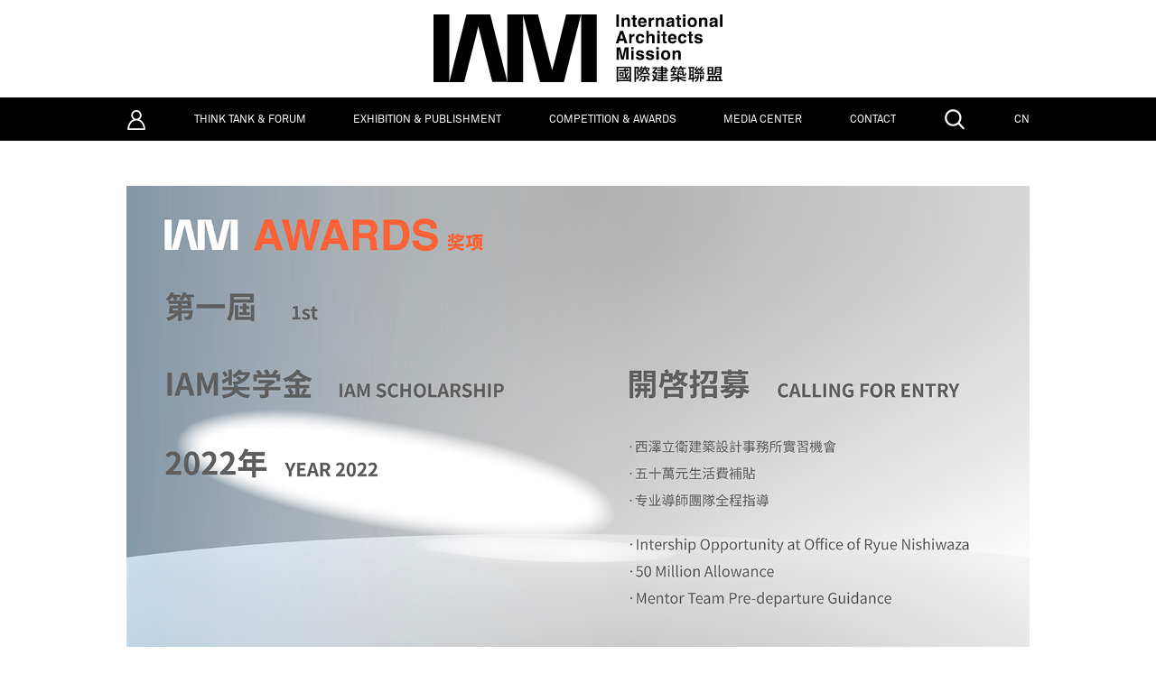

--- FILE ---
content_type: text/html; charset=UTF-8
request_url: https://www.iam.cn/en/training/
body_size: 4870
content:
<!DOCTYPE html>
<html>
<head>
    <title>IAM 國際建築聯盟</title>
    <meta charset="utf-8">
<meta http-equiv="X-UA-Compatible" content="IE=edge">
<meta name="viewport" content="width=device-width, initial-scale=1">
<!--<link rel="icon" href="--><!--assets/icons/icon.png">-->
<!-- 上述3个meta标签*必须*放在最前面，任何其他内容都*必须*跟随其后！ -->
<title>IAM - International Architects Mission</title>
<meta name="apple-mobile-web-app-capable" content="yes" />
<meta name="author" content="anderson9527@me.com">
<meta name="generator" content="IntellijJ IDEA 2021.1">
<meta name="og:url" content="http://www.iam.cn/">
<meta name="og:site" content="IAM - International Architects Mission">
<meta name="og:type" content="website">
<meta name="og:description" content="IAM is an open platform that takes architecture as its cohesive force. It is the most meta-universal alliance organization in the architectural field through the three major sectors of architectural professional actions and pan-architectural thematic activities: think tanks, forums, exhibitions and publications, and competitions and awards.">
<meta name="keywords" content="design, competition, cities, exhibition, activities, museum.">
<meta name="description" content="IAM is an open platform that takes architecture as its cohesive force. It is the most meta-universal alliance organization in the architectural field through the three major sectors of architectural professional actions and pan-architectural thematic activities: think tanks, forums, exhibitions and publications, and competitions and awards.">
<meta name="safari-fullscreen" content="true">

<!--<meta http-equiv="Page-Enter" content="revealtrans(duration=4，transition=7)">-->
<!--<meta http-equiv="Page-Exit" content="revealtrans(duration=4，transition=7)">-->

<!-- Bootstrap -->
<link href="https://www.iam.cn/css/bootstrap.min.css" rel="stylesheet">
<link href="https://www.iam.cn/css/font-awesome.min.css" rel="stylesheet">
<link href="https://www.iam.cn/css/htmleaf-demo.css" rel="stylesheet" >
<link href="https://www.iam.cn/css/jquery-ui.min.css" rel="stylesheet">
<link href="https://www.iam.cn/css/jquery-ui.structure.min.css" rel="stylesheet">
<link href="https://www.iam.cn/css/jquery-ui.theme.min.css" rel="stylesheet">
<link href="https://www.iam.cn/css/verify.css" rel="stylesheet" >
<link href="https://www.iam.cn/css/style.css?v=3821" rel="stylesheet">
<link rel="shortcut icon" href="https://www.iam.cn/assets/icons/icon.png?v=1">


<!-- jQuery (necessary for Bootstrap's JavaScript plugins) -->
<script src="https://www.iam.cn/js/jquery-3.2.1.min.js"></script>
<script src="https://www.iam.cn/js/jquery.lazyload.js"></script>
<script src="https://www.iam.cn/js/jquery.easing.min.js"></script>
<script src="https://www.iam.cn/js/vue.js"></script>
<script src="https://www.iam.cn/js/imagesloaded.js"></script>
<script src="https://www.iam.cn/js/jquery-ui.min.js"></script>
<!-- Include all compiled plugins (below), or include individual files as needed -->
<script src="https://www.iam.cn/js/bootstrap.min.js"></script>
<script src="https://www.iam.cn/js/verify.js"></script>
<script src="https://www.iam.cn/js/jQueryRotate.js"></script>
<script src="https://www.iam.cn/js/main.js?v=9494"></script>


<!-- HTML5 shim and Respond.js for IE8 support of HTML5 elements and media queries -->
<!-- WARNING: Respond.js doesn't work if you view the page via file:// -->
<!--[if lt IE 9]>
<script src="https://cdn.bootcss.com/html5shiv/3.7.3/html5shiv.min.js"></script>
<script src="https://cdn.bootcss.com/respond.js/1.4.2/respond.min.js"></script>
<![endif]--></head>

<body>

<div class="container-fluid mainContainer">

    <div class="row">

        <div class="col-12">

            <div class="logo">
                <a href="https://www.iam.cn/en/home/">
                    <img src="https://www.iam.cn/assets/icons/logo.svg" alt="">
                </a>
            </div>

        </div>

    </div>

    <style>
    .menuList .enLine {
        display: block !important;
        height: 13px !important;
        line-height: 13px !important;
    }

</style>



<div class="row">

    <div class="container-fluid mainMenu">

        <div class="row searchBar">

            <div class="container">

                <div class="row">

                    <div class="col-12 searchFromContainer">

                        <form action="https://www.iam.cn/en/search/" method="post">
                            <input type="hidden" name="action" value="search">
                            <div class="input-group">
                                <div class="input-group-prepend">
                                    <button class="btn btn-black closeSearch" type="button" id="button-addon1">&times;</button>
                                </div>
                                <input type="text" name="search" value="" class="form-control input-sm searchInput" autofocus>
                                <div class="input-group-append">
                                    <button class="btn btn-black" type="submit" id="button-addon2">Search</button>
                                </div>
                            </div>
                        </form>

                    </div>

                </div>

            </div>

        </div>

        <div class="row">

            <div class="container">

                <div class="row">

                    <div class="col-12">

                        <div class="row menuList">

                            <div class="menuItem menuHidden">
                                <div class="menuIconContainer">
                                    <img class="menu_icon icon_top" src="https://www.iam.cn/assets/icons/menu_top.png" alt="">
                                    <img class="menu_icon icon_bottom" src="https://www.iam.cn/assets/icons/menu_bottom.png" alt="">
                                </div>
                            </div>

                            <div class="menuItem menuItemList"><a title="IAM" alt="IAM" class="memberA" href="https://www.iam.cn/en/member/">
                                        <style>
                                            .memberA {
                                                padding-top: 14px;
                                            }
                                        </style>

                                        <img src="https://www.iam.cn/assets/icons/icon_menu.svg" class="w-64 block" style="width: 22px; height: auto;">

                                        </a></div>

                            <div class="menuItem menuItemList"><a title="THINK TANK & FORUM" alt="THINK TANK & FORUM" href="https://www.iam.cn/en/forum/">THINK TANK & FORUM</a></div>

                            <div class="menuItem menuItemList"><a title="EXHIBITION & PUBLISHMENT" alt="EXHIBITION & PUBLISHMENT" href="https://www.iam.cn/en/publishment/">EXHIBITION & PUBLISHMENT</a></div>

                            <div class="menuItem menuItemList"><a title="COMPETITION & AWARDS" alt="COMPETITION & AWARDS" href="https://www.iam.cn/en/training/">COMPETITION & AWARDS</a></div>

                            <div class="menuItem menuItemList"><a title="MEDIA CENTER" alt="MEDIA CENTER" href="https://www.iam.cn/en/report/">MEDIA CENTER</a></div>

                            <div class="menuItem menuItemList"><a title="CONTACT" alt="CONTACT" href="https://www.iam.cn/en/cooperation/">CONTACT</a></div>

                            <div class="menuItem menuItemList menuFun">
                                <svg class="searchIcon" xmlns="http://www.w3.org/2000/svg" viewBox="0 0 24 30" width="26" fill="white">
                                    <g stroke-width="0.938"><path d="M17.606 295.045c-3.102-3.102-8.162-3.104-11.264-.001-3.102 3.102-3.1 8.16.003 11.263a7.915 7.915 0 0 0 4.704 2.266v6.078a.938.938 0 1 0 1.877 0v-6.08a7.914 7.914 0 0 0 4.68-2.264c3.101-3.103 3.103-8.16 0-11.262zm-1.327 1.327a6.072 6.072 0 0 1-.001 8.607 6.07 6.07 0 0 1-8.606 0 6.074 6.074 0 0 1-.003-8.608 6.075 6.075 0 0 1 8.61 0z" transform="matrix(.75348 -.75349 .75348 .75349 -225.102 -207.05)" style="color: rgb(0, 0, 0); font-style: normal; font-variant-ligatures: normal; font-variant-caps: normal; font-variant-east-asian: normal; font-variant-position: normal; font-weight: 400; font-stretch: normal; font-size: medium; line-height: normal; font-family: sans-serif; font-variant-numeric: normal; font-variant-alternates: normal; font-feature-settings: normal; font-variation-settings: normal; text-indent: 0px; text-align: start; text-decoration: none; text-decoration-line: none; text-decoration-style: solid; text-decoration-color: rgb(0, 0, 0); letter-spacing: normal; word-spacing: normal; text-transform: none; writing-mode: lr-tb; direction: ltr; text-orientation: mixed; dominant-baseline: auto; baseline-shift: baseline; text-anchor: start; white-space: normal; shape-margin: 0px; inline-size: 0px; clip-rule: nonzero; display: inline; overflow: visible; visibility: visible; opacity: 1; isolation: auto; mix-blend-mode: normal; color-interpolation: sRGB; color-interpolation-filters: linearRGB; vector-effect: none; fill-opacity: 1; fill-rule: nonzero; stroke: none; stroke-width: 0.938449px; stroke-linecap: butt; stroke-linejoin: round; stroke-miterlimit: 4; stroke-dasharray: none; stroke-dashoffset: 0px; stroke-opacity: 1; color-rendering: auto; image-rendering: auto; shape-rendering: auto; text-rendering: auto; stop-color: rgb(0, 0, 0); stop-opacity: 1;"></path></g>
                                </svg>
                            </div>

                            <div class="menuItem menuFun">

                                <script>console.log('/en/training/')</script>
                                            <a href="https://www.iam.cn/cn/training/">CN</a>

                                
                            </div>

                        </div>

                    </div>

                </div>

            </div>

        </div>

        <div class="row mobileMenu">

                <div class="col-12">

                    <div class="menuMobileItem">

                        <form action="/search/" method="post">
                            <input type="hidden" name="action" value="search">
                            <div class="input-group">
                                <div class="input-group-prepend">
                                    <span class="input-group-text form-control">
                                    <svg class="searchIcon" xmlns="http://www.w3.org/2000/svg" viewBox="0 0 24 30" width="26" fill="white">
                                        <g stroke-width="0.938"><path d="M17.606 295.045c-3.102-3.102-8.162-3.104-11.264-.001-3.102 3.102-3.1 8.16.003 11.263a7.915 7.915 0 0 0 4.704 2.266v6.078a.938.938 0 1 0 1.877 0v-6.08a7.914 7.914 0 0 0 4.68-2.264c3.101-3.103 3.103-8.16 0-11.262zm-1.327 1.327a6.072 6.072 0 0 1-.001 8.607 6.07 6.07 0 0 1-8.606 0 6.074 6.074 0 0 1-.003-8.608 6.075 6.075 0 0 1 8.61 0z" transform="matrix(.75348 -.75349 .75348 .75349 -225.102 -207.05)" style="color: rgb(0, 0, 0); font-style: normal; font-variant-ligatures: normal; font-variant-caps: normal; font-variant-east-asian: normal; font-variant-position: normal; font-weight: 400; font-stretch: normal; font-size: medium; line-height: normal; font-family: sans-serif; font-variant-numeric: normal; font-variant-alternates: normal; font-feature-settings: normal; font-variation-settings: normal; text-indent: 0px; text-align: start; text-decoration: none; text-decoration-line: none; text-decoration-style: solid; text-decoration-color: rgb(0, 0, 0); letter-spacing: normal; word-spacing: normal; text-transform: none; writing-mode: lr-tb; direction: ltr; text-orientation: mixed; dominant-baseline: auto; baseline-shift: baseline; text-anchor: start; white-space: normal; shape-margin: 0px; inline-size: 0px; clip-rule: nonzero; display: inline; overflow: visible; visibility: visible; opacity: 1; isolation: auto; mix-blend-mode: normal; color-interpolation: sRGB; color-interpolation-filters: linearRGB; vector-effect: none; fill-opacity: 1; fill-rule: nonzero; stroke: none; stroke-width: 0.938449px; stroke-linecap: butt; stroke-linejoin: round; stroke-miterlimit: 4; stroke-dasharray: none; stroke-dashoffset: 0px; stroke-opacity: 1; color-rendering: auto; image-rendering: auto; shape-rendering: auto; text-rendering: auto; stop-color: rgb(0, 0, 0); stop-opacity: 1;"></path></g>
                                    </svg>
                                    </span>
                                </div>
                                <input
                                        type="text"
                                        name="search"
                                        value=""
                                        placeholder="Search iam.com"
                                        class="form-control input-sm mobileSearch" autofocus>
                            </div>
                        </form>

                    </div>

                    <div class="menuMobileItem"><a href="https://www.iam.cn/en/forum/">THINK TANK & FORUM</a></div>

                    <div class="menuMobileItem"><a href="https://www.iam.cn/en/publishment/">EXHIBITION & PUBLISHMENT</a></div>

                    <div class="menuMobileItem"><a href="https://www.iam.cn/en/training/">TRAINING & AWARDS</a></div>

                    <div class="menuMobileItem"><a href="https://www.iam.cn/en/report/">MEDIA CENTER</a></div>

                    <div class="menuMobileItem"><a href="https://www.iam.cn/en/cooperation/">CONTACT</a></div>

                    <div class="menuMobileItem"><a href="https://www.iam.cn/en/member/">IAM MEMBERS</a></div>
                    
                </div>

        </div>

    </div>

</div>

<script>
    $(document).ready(function(){

        $(".menuIconContainer").click(function(){
            $(".icon_top").toggleClass('icon_top_active')
            $(".icon_bottom").toggleClass('icon_bottom_active')
            $("body").toggleClass('stopScroll');
            $('.mobileMenu').toggleClass('openMenu')
        })






        $(".searchIcon").click(function(){
            $(".searchBar").css({"top": "0px", "display": "block"})
            $(".searchBar").animate({
                opacity: "1"
            }, 500)
            $(".menuList").animate({
                opacity: 0
            }, 500)
        })

        $(".closeSearch").click(function(){
            $(".searchBar").animate({
                opacity: "0"
            }, 500)
            $(".menuList").animate({
                opacity: 1
            }, 500)
            setTimeout(function(){
                $(".searchBar").css({"top": "-48px", "display": "none"})
            }, 500)
        })
    })
</script>


    <div class="container mainContent">

        

<div class="row">

    <div id="homeCarousel" class="carousel slide" data-ride="carousel">
        <ol class="carousel-indicators">
                    </ol>
        <div class="carousel-inner">
            
                    <div class="carousel-item active">
                        
                                <a href="https://www.iam.cn/en/https://www.iam.cn/awardsArticle/246aabe05481b53aeb68f7fef999e739">
                                    <img src="https://www.iam.cn/assets/images/slide_90df78cf0de403e972f898f78ad79778.jpg" class="d-block w-100" alt="...">
                                </a>

                                            </div>

                    </div>

            </div>

</div><style>
    .imageContainer img {
        width: 100%;
    }
</style>



        <div class="row projectBanner" id="awards">

            <img src="https://www.iam.cn/assets/icons/awardsLogo.png" class="projectLogo" alt="">

        </div>

        <div class="row itemContainer">

            
                <div class="col-6 col-sm-6 col-md-3 col-lg-3 displayItem">

                    <a href="/en/awardsArticle/246aabe05481b53aeb68f7fef999e739" >

                        <div class="imageContainer" >

                            <img src="https://www.iam.cn/assets/icons/transparent.gif" data-original="https://www.iam.cn/assets/images/project_997e87b30298ea4018fa35af92582839.jpg" alt="">

                        </div>

                        <div class="titleContainer" style="border-left-color: #fb6e47;">

                            <p title="IAM Scholarship · 1st">IAM Scholarship · 1st</p>

                            <p>Ryue Nishizawa (TBC)</p>

                            <p>Coming soon</p>

                        </div>

                    </a>

                </div>

                
                <div class="col-6 col-sm-6 col-md-3 col-lg-3 displayItem">

                    <a href="https://www.onetenth.cn/cn/competitionDetail/Jianhu" target='_blank'>

                        <div class="imageContainer" >

                            <img src="https://www.iam.cn/assets/icons/transparent.gif" data-original="https://www.iam.cn/assets/images/project_0d318182cb1121ac1636f221c7186dea.jpg" alt="">

                        </div>

                        <div class="titleContainer" style="border-left-color: #fb6e47;">

                            <p title="「Beyond YUE｜Jianhu Revival」Shaoxing Jianhu Planning and Design Competition">「Beyond YUE｜Jianhu Revival」Shaoxing Jianhu Planning and Design Competition</p>

                            <p>International Competition</p>

                            <p>In progress</p>

                        </div>

                    </a>

                </div>

                
                <div class="col-6 col-sm-6 col-md-3 col-lg-3 displayItem">

                    <a href="https://www.onetenth.cn/cn/competitionDetail/Lishui" target='_blank'>

                        <div class="imageContainer" >

                            <img src="https://www.iam.cn/assets/icons/transparent.gif" data-original="https://www.iam.cn/assets/images/project_ee1330f91ed74856535839d73d8fda76.jpg" alt="">

                        </div>

                        <div class="titleContainer" style="border-left-color: #fb6e47;">

                            <p title="Future Shanshui City · Dwellings in Lishui Mountains International Urban Design Competition">Future Shanshui City · Dwellings in Lishui Mountains International Urban Design Competition</p>

                            <p>International Competition</p>

                            <p>Ended</p>

                        </div>

                    </a>

                </div>

                
        </div>

        

<script>
    $(document).ready(function(){
        var width = $('.imageContainer').width()
        var height = width * 24 / 17
        $(".imageContainer").height(height)

        $(window).resize(function(){
            var width = $('.imageContainer').width()
            var height = width * 24 / 17
            $(".imageContainer").height(height)
        })


        $(function() {
            $(".imageContainer img").lazyload({
                effect: "fadeIn"
            });
        });
    })
</script>

    </div>

</div>

<div class="container-fluid footBar">

    <div class="container footContainer">
    <div class="row">
        <div class="col-5 col-sm-5 col-md-3 col-lg-3">
            <div class="infoGroup">
                                        <p>Archi Hub, Floor 10, No. 567, Weihai Rd., </p>
                        <p>Jingan Dist., Shanghai, CHINA</p>

                                <p>0086 21 33773001</p>
                <p><a href="mailto:iam@iam.cn">iam@iam.cn</a></p>
                
                <p>
                    <a href="https://beian.miit.gov.cn/" target="_blank">沪ICP备2022030640号-1</a>

                </p>

                <p>

                    <img src="https://www.iam.cn/assets/icons/beian.png" class="beian" alt="">

                    <a href="http://www.beian.gov.cn/portal/recordQuery?token=e9b36a3d-5d11-4565-bd21-c3f8527da271" target="_blank">沪公网安备 31010602007036号</a>

                </p>

            </div>
        </div>
        <div class="col-5 col-sm-5 col-md-4 col-lg-4">
            <div class="infoGroup">

                                        <p>WeChat Channel: IAM国际建筑联盟</p>
                        <p>WeChat Official Account: IAM国际建筑联盟</p>
                        <p>Mini Program: IAM国际建筑联盟</p>

                            </div>
        </div>
        <div class="col-2 col-sm-2 col-md-5 col-lg-5 text-right">
            <svg xmlns="http://www.w3.org/2000/svg" viewBox="0 0 49.3 57.62" xml:space="preserve" class="cursor-pointer h-8 lg:h-14">
                <path d="M14.54 0 0 57.62h13.39l11.28-44.65 11.24 44.65H49.3L34.79 0z" style="fill: rgb(4, 0, 0);"></path>
            </svg>
        </div>
    </div>
</div>

<script>
    $(document).ready(function(){
        $('.cursor-pointer').click(function(){
            $(window).scrollTop(0)
        })
    })
</script>
</div>



</body>
</html>

--- FILE ---
content_type: text/css
request_url: https://www.iam.cn/css/style.css?v=3821
body_size: 2933
content:
@font-face {
    font-family: "lan";
    src: url("../fonts/lanting.ttf");
}

@font-face {
    font-family: "lanLight";
    src: url("../fonts/lanting_light.ttf");
}

@font-face {
    font-family: "lanDark";
    src: url("../fonts/lanting_dark.ttf");
}

@font-face {
    font-family: "siyuan";
    src: url("../fonts/syht.otf");
}

@font-face {
    font-family: "siyuanLight";
    src: url("../fonts/syhtLight.otf");
}

@font-face {
    font-family: "akk";
    src: url("../fonts/akk.otf");
}

@font-face {
    font-family: "akkbd";
    src: url("../fonts/akkbd.otf");
}





::selection {
    background: #000;
    color: #fff;
}

::-webkit-input-placeholder {
    color: #c5c5c5 !important;
}

* {
    font-family: "akk", "siyuan", Verdana !important;
    font-size: 12px;
}

strong {
    font-family: "akk", "siyuan", Verdana !important;
}

span {
    font-family: "akk", "siyuan", Verdana !important;
    font-size: inherit;
}

body {
    font-weight: 100;
    font-size: 12px;
    overflow-x: hidden;
    z-index: 0;
}

body p {
    font-size: 12px;
}

body a {
    font-size: 12px;
}

body a:hover {
    text-decoration: none !important;
}

img {
    border: none !important;
}

.stop {
    position: fixed;
    top: 0;
    height: 100%;
    overflow: hidden;
}

strong {
    font-size: inherit;
    font-family: "akkbd", "siyuan", Verdana !important;
    font-weight: 800;
}

strong span {
    font-size: inherit;
    font-family: "akkbd", "siyuan", Verdana !important;
    font-weight: 800;
}


.wBG {
    background: #fff !important;
}

.bBG {
    background: #000 !important;
}

.wCL {
    color: #fff !important;
}

.bCL {
    color: #000 !important;
}

.gCL {
    color: #aaa;
}


.col-5-1 {
    flex: 0 0 20%;
    max-width: 20%;
    padding-left: 15px;
    padding-right: 15px;
}




/*admin*/

.login-container {
    margin: 150px auto;
}

.formContainer {
    border: 4px solid #494949;
    padding: 30px 20px 60px 20px;
    margin: auto;
}

.loginFormTitle img {
    width: 100px;
    margin-bottom: 50px;
}

.admin_menu_container {
    position: fixed;
    left: 0;
    top: 0;
    height: 100vh;
    background: #000;
    color: #fff;
}

.admin_main_nav .admin_menu_item{
    margin-bottom: 10px;
}

.admin_main_nav .admin_menu_item a {
    display: block;
    width: 100%;
    height: auto;
    color: #fff !important;
    text-decoration: none;
}

.admin_sub_menu {
    margin-bottom: 10px;
}

.card-body {
    background: #000 !important;
}

.jumpPic {
    position: fixed;
    width: 100vw;
    height: 100vh;
    background-color: #000;
    z-index: 9999999999;
    overflow: hidden;
    display: none;
}

.putImg {
    position: relative;
    width: 100vw;
    height: 100vh;
    background-size: contain;
    background-repeat: no-repeat;
    background-position: center center;
    z-index: 99;
}



























.mainContainer {
    margin-bottom: 130px;
    background: #fff;
    z-index: 10;
}






/*

    homepage

*/

.logo {
    position: relative;
    margin: 0 auto;
    max-width: 320px;
    margin: 16px auto;
}

.logo a {
    display: block !important;
    width: auto;
    height: 76px;
}

.logo a img {
    width: 100%;
}






/*

    main menu

*/

.mainMenu {
    position: relative;
    width: 100vw;
    height: 48px;
    background: #000 !important;
    color: #fff;
}

.searchBar {
    position: absolute;
    left: 0;
    top: -48px;
    opacity: 0;
    width: 100%;
    padding-left: 30px;
    height: 48px;
    z-index: 99;
    background: #000;
    display: none;
}

.searchBar .container {
    max-width: 1000px;
    background: #000;
}

.searchFromContainer {
    width: 100%;
    height: 48px;
    line-height: 48px;
    padding: 0 !important;
}

.searchInput {
    height: 48px;
    line-height: 48px;
    border: 0;
    outline: none !important;
    box-shadow: none !important;
    background: #000 !important;
    color: #fff !important;
}

.searchFormContainer form {
    height: 48px !important;
}

.searchInput:focus {
    outline: none !important;
    box-shadow: none !important;
    border: 0;
}

.searchTitle p {
    font-size: 16px;
}

.btn-black {
    background: #000;
    color: #fff;
    border: none;
    outline: none !important;
    box-shadow: none !important;
}

.btn-black:hover {
    color: #f2f2f2;
}

.searchIcon {
    margin-top: 5px;
    cursor: pointer;
}


@media screen and (min-width: 768px){

    .mainMenu {
        overflow: hidden;
    }

    .mainMenu .container {
        max-width: 1000px !important;
    }

    .menuList {
        text-decoration: none;
        justify-content: space-between;
        align-items: center;
        height: 48px;
        line-height: 50px;
    }

    .menuHidden {
        display: none !important;
    }

    .menuList .subMenuContainer {
        width: 80%;
        justify-content: space-between !important;
        align-items: center;
    }

    .menuList .menuItem {
        display: inline-block;
        overflow: hidden;
        height: 48px;
    }

    .menuList a {
        display: inline-flex;
        color: #fff;
        text-decoration: none;
    }

    .menuList a:hover {
        color: #fff;
        text-decoration: none;
    }

    .mobileMenu {
        display: none;
        position: absolute;
        left: 0;
        top: 48px;
        width: 100%;
        height: auto;
        background: #000;
        color: #fff;
        overflow: hidden;
    }

    .arrowIcon {
        width: 40px;
    }
}

@media screen and (max-width: 1000px){

    .menuList {
        padding: 0 15px !important;
    }

    .mobileMenu {
        display: none;
    }

}

@media screen and (max-width: 768px){

    .mainMenu .container {
        max-width: 1000px !important;
    }

    .menuItemList {
        display: none;
        opacity: 0;
    }

    .menuList {
        text-decoration: none;
        justify-content: space-between;
        align-items: center;
        height: 48px;
        line-height: 48px;
    }

    .menuHidden {
        position: relative;
        width: 70%;
        height: 48px;
        display: inline-flex !important;
        justify-content: flex-start !important;
        cursor: pointer;
    }

    .menu_icon {
        position: absolute;
        left: 0;
        width: 26px;
    }

    .closeBtn {
        display: none;
        opacity: 0;
    }

    .menuIconContainer {
        position: relative;
        width: 26px;
        height: 48px;
    }

    .icon_top {
        top: 18px;
        transform: rotate(0);
        transition: all 0.2s linear;
    }

    .icon_bottom {
        bottom: 18px;
        transform: rotate(0);
        transition: all 0.2s linear;
    }

    .icon_top_active {
        transition: all 0.2s linear;
        top: 23.5px;
        transform: rotate(45deg);
    }

    .icon_bottom_active {
        transition: all 0.2s linear;
        bottom: 23px;
        transform: rotate(-45deg);
    }

    .mobileMenu {
        display: block;
        position: absolute;
        left: 15px;
        top: 48px;
        width: 100vw;
        height: 0;
        background: #000;
        color: #fff;
        overflow: hidden;
        z-index: 99;
        transition: all 0.2s linear;
    }

    .openMenu {
        height: 100vh !important;
        transition: all 0.2s linear;
    }

    .menuMobileItem {
        width: 100%;
        height: 48px;
        line-height: 48px;
        border-bottom: 1px solid #ccc;
    }

    .menuMobileItem a {
        display: block;
        width: 100%;
        height: 48px;
        color: #fff;
    }

    .stopScroll{
        overflow: hidden !important;
    }

    .input-group-text {
        background: #494949 !important;
        border: none;
    }

    .mobileSearch {
        background: #494949;
        color: #fff;
        border: none;
    }

    .mobileSearch:focus {
        background: #494949 !important;
        outline: none !important;
        border: 0 !important;
        box-shadow: none !important;
        color: #fff;
    }

    .articleCarousel {
        margin-bottom: 25px !important;
    }

    .footContainer {
        padding: 0 15px 0 15px !important;
    }














    .menuFun {
        display: inline-block !important;
        float: right;
    }

    .menuList a {
        display: inline-flex;
        color: #fff;
        text-decoration: none;
        margin: 0 3px;
    }

    .menuList a:hover {
        color: #fff;
        text-decoration: none;
    }

    .arrowIcon {
        width: 20px;
    }
}




/*

    main content style

*/

.mainContent {
    max-width: 1000px !important;
    height: auto;
    margin-top: 50px;
    margin-bottom: 110px;
    padding-bottom: 30px;
}

.carousel {
    width: 100%;
    margin-bottom: 25px;
}


.carousel-control-prev, .carousel-control-next {
    background: none;
    border: none;
    width: 10%;
}

.itemContainerGap {
    margin: 25px -30px 0 -30px !important;
}

.itemContainer {
    margin: 25px -30px 0 -30px !important;
}

.displayItem {
    margin-bottom: 50px;
}

.displayItem a {
    color: #000;
}

.imageContainer {
    overflow: hidden;
    background-size: cover;
    background-repeat: no-repeat;
    background-position: center top;
}

/*.imageContainer img {*/
/*    width: 100%;*/
/*}*/

.titleContainer {
    margin-top: 16px;
    border-left: 16px solid;
    padding-left: 10px;
}

.titleContainer p {
    height: auto;
    line-height: 15px;
    margin-bottom: 5px;
    font-weight: 400;
    white-space: nowrap;
    overflow: hidden;
    text-overflow: ellipsis;
}

.projectBanner {
    position: relative;
    max-width: 1000px;
    height: 64px;
    background: rgb(229,229,229);
}

.projectLogo {
    width: auto;
    height: 28px;
    margin: 18px auto 0 auto;
}


@media screen and (max-width: 500px) {

    /*.projectMainContent img {*/
    /*    height: 100% !important;*/
    /*}*/

    .projectLogo {
        width: auto;
        height: 25px;
        margin: 20px auto 0 auto;
    }
}



.projectMainTitle {
    margin-bottom: 25px;
}

.titleCateTop {
    height: auto;
    margin-bottom: 50px;
}

.titleCateTop p {
    font-size: 15px;
    margin-bottom: 0;
}

.titleCateBottom {
    height: auto;
    margin-bottom: 75px;
}

.titleCateBottom p {
    font-size: 15px;
    margin-bottom: 0;
}

.articleLogo {
    position: absolute;
    bottom: 0;
    left: 0;
    height: 50px;
}

.logoLine {
    position: absolute;
    left: 15px;
    bottom: 0;
}




.gapBar {
    width: 100%;
    height: 14px;
    margin-bottom: 15px;
    background: rgb(229,229,229);
}

.reportWrapper {
    margin-bottom: 20px;
}

.reportItem p, .reportItem p a {
    font-size: 16px;
    color: #000;
}

.reportRight p {
    margin-bottom: 15px;
}

.reportRight p a {
    position: relative;
    display: block;
    margin-top: 5px;
}

.reportRight a:focus {
    outline: none !important;
}

.reportRight .forum:before, .reportRight .thinktank:before {
    content: "";
    width: 24px;
    height: 21px;
    position: absolute;
    left: -34px;
    top: 2px;
    background: url("../assets/icons/reportArr_ft.png") no-repeat center center;
    background-size: contain;
    /*border: 6px solid transparent;*/
    /*border-left: 10px solid #5F5FCE;*/
}

.reportRight .exhibition:before, .reportRight .publishment:before {
    content: "";
    width: 24px;
    height: 21px;
    position: absolute;
    left: -34px;
    top: 2px;
    background: url("../assets/icons/reportArr_ep.png") no-repeat center center;
    background-size: contain;
    /*border: 6px solid transparent;*/
    /*border-left: 10px solid #C5C01A;*/
}

.reportRight .training:before, .reportRight .awards:before {
    content: "";
    width: 24px;
    height: 21px;
    position: absolute;
    left: -34px;
    top: 2px;
    background: url("../assets/icons/reportArr_ta.png") no-repeat center center;
    background-size: contain;
    /*border: 6px solid transparent;*/
    /*border-left: 10px solid #fb6e47;*/
}

.reportRight .undefined:before {
    content: "";
    width: 24px;
    height: 21px;
    position: absolute;
    left: -34px;
    top: 2px;
    background: url("../assets/icons/reportArr_d.png") no-repeat center center;
    background-size: contain;
    /*border: 6px solid transparent;*/
    /*border-left: 10px solid #000;*/
}

@media screen and (max-width: 768px) {


    .reportRight .forum:before, .reportRight .thinktank:before {
        content: "";
        width: 15px;
        height: 13px;
        position: absolute;
        left: -20px;
        top: 4px;
        background: url("../assets/icons/reportArr_ft.png") no-repeat center center;
        background-size: contain;
        /*border: 6px solid transparent;*/
        /*border-left: 10px solid #5F5FCE;*/
    }

    .reportRight .exhibition:before, .reportRight .publishment:before {
        content: "";
        width: 15px;
        height: 13px;
        position: absolute;
        left: -20px;
        top: 4px;
        background: url("../assets/icons/reportArr_ep.png") no-repeat center center;
        background-size: contain;
        /*border: 6px solid transparent;*/
        /*border-left: 10px solid #C5C01A;*/
    }

    .reportRight .training:before, .reportRight .awards:before {
        content: "";
        width: 15px;
        height: 13px;
        position: absolute;
        left: -20px;
        top: 4px;
        background: url("../assets/icons/reportArr_ta.png") no-repeat center center;
        background-size: contain;
        /*border: 6px solid transparent;*/
        /*border-left: 10px solid #fb6e47;*/
    }

    .reportRight .undefined:before {
        content: "";
        width: 15px;
        height: 13px;
        position: absolute;
        left: -20px;
        top: 4px;
        background: url("../assets/icons/reportArr_d.png") no-repeat center center;
        background-size: contain;
        /*border: 6px solid transparent;*/
        /*border-left: 10px solid #000;*/
    }
}




.reportFocus img {
    width: 100%;
}

.project_time {
    letter-spacing: 10px !important;
}


.projectMainContent {
    margin-top: 50px;
    text-align: inherit;
}

.projectMainContent p a {
    position: relative;
    display: inline-block;
    color: #000;
    height: auto;
    font-size: inherit;
}

.projectMainContent p {
    display: inline-block;
    width: 100%;
    font-size: 16px !important;
    margin-bottom: 5px !important;
    height: auto !important;
}

.projectMainContent .link {
    position: absolute;
    height: auto;
    z-index: 999;
    display: none !important;
}

.projectMainContent img{
    width: 100%;
}

.projectMainContent span {
    text-align: inherit;
}

.projectMainContent iframe {
    width: 100% !important;
    height: 500px; !important;
    box-sizing: border-box;
    overflow: hidden;
}

.copy {
    margin-top: 120px;
    color: #b6b6b6;
}

.copy a {
    color: #b6b6b6 !important;
}

.copy a .link {
    display: none !important;
}







.contactInfo {
    height: auto;
    line-height: 15px;
    font-size: 15px;
    padding-top: 3px;
}

.contactIcon {
    display: inline-block;
    width: 30px;
    margin-right: 10px;
    text-align: center;
}

.contactIcon img {
    height: 15px;
}



.cooperationDetail img {
    margin-bottom: 5px !important;
}





.memberIcon {
    width: 145px;
    height: auto;
    margin-top: 12vh;
    margin-bottom: 20px;
}
.memberTitle {
    font-size: 22px;
}




/*

    footer style

*/


.footBar {
    position: fixed;
    bottom: 0;
    left: 0;
    width: 100%;
    height: 120px;
    background: rgb(229,229,229);
    z-index: -1;
}

.footContainer{
    max-width: 1000px;
}

.infoGroup {
    margin-top: 16px;
    margin-left: -15px;
}

.footBar p {
    height: auto;
    font-size: 12px;
    line-height: 13px;
    margin-bottom: 4px;
}

.footBar p a {
    font-size: 12px;
    color: #000;
}

.beian {
    display: inline-block;
    height: 13px;
    width: auto;
}



.cursor-pointer {
    margin-top: 30px;
    width: 48px;
    cursor: pointer;
}

@media screen AND (max-width: 768px) {
    .cursor-pointer {
        position: absolute;
        right: 0;
        bottom: 30px;
        width: 20px;
        z-index: 10;
    }
}




















--- FILE ---
content_type: image/svg+xml
request_url: https://www.iam.cn/assets/icons/icon_menu.svg
body_size: 813
content:
<?xml version="1.0" encoding="utf-8"?>
<!-- Generator: Adobe Illustrator 24.3.0, SVG Export Plug-In . SVG Version: 6.00 Build 0)  -->
<svg version="1.1" xmlns="http://www.w3.org/2000/svg" xmlns:xlink="http://www.w3.org/1999/xlink" x="0px" y="0px"
	 viewBox="0 0 30 30" style="enable-background:new 0 0 30 30;" xml:space="preserve">
<style type="text/css">
	.st0{fill:#5D62C5;}
	.st1{fill:#9D9E9E;}
	.st2{fill:#86A7C4;}
	.st3{fill:#625CC9;}
	.st4{fill:#040000;}
	.st5{fill:#E3E3E3;}
	.st6{fill:#221714;}
	.st7{opacity:0.5;}
	.st8{fill:#FFFFFF;}
	.st9{fill:#5759A1;}
	.st10{fill:#231814;}
	.st11{fill:none;stroke:#060001;stroke-miterlimit:10;}
	.st12{fill:#BBB73B;}
	.st13{fill:#ED6D46;}
	.st14{fill:#211815;}
	.st15{stroke:#FFFFFF;stroke-width:3;stroke-miterlimit:10;}
	.st16{fill:#5D62C6;}
	.st17{fill:#333333;}
	.st18{fill:none;stroke:#333333;stroke-width:5;stroke-linecap:round;stroke-linejoin:round;stroke-miterlimit:2;}
	.st19{fill:#FFFFFF;fill-opacity:0.01;}
	.st20{fill:none;}
	.st21{fill:none;stroke:#333333;stroke-width:4;stroke-linecap:round;stroke-linejoin:round;stroke-miterlimit:2;}
	.st22{opacity:0.1;}
	.st23{fill:none;stroke:#86A7C4;stroke-width:2;stroke-miterlimit:10;}
	.st24{fill:none;stroke:#FFFFFF;stroke-width:13;stroke-miterlimit:10;}
	.st25{fill:none;stroke:#FFFFFF;stroke-miterlimit:10;}
</style>
<g id="图层_2">
</g>
<g id="图层_1">
	<path class="st8" d="M19.58,14.2c1.97-1.43,3.26-3.74,3.26-6.35C22.84,3.52,19.32,0,15,0c-4.32,0-7.84,3.52-7.84,7.84
		c0,2.62,1.29,4.93,3.26,6.35C5.34,16.38,1.7,22.08,1.7,28.77V30H28.3v-1.23C28.3,22.08,24.66,16.38,19.58,14.2z M9.61,7.84
		c0-2.97,2.42-5.39,5.39-5.39c2.97,0,5.39,2.42,5.39,5.39s-2.42,5.39-5.39,5.39C12.03,13.23,9.61,10.81,9.61,7.84z M4.21,27.54
		C4.72,20.9,9.37,15.68,15,15.68c5.63,0,10.28,5.22,10.79,11.86H4.21z"/>
</g>
</svg>


--- FILE ---
content_type: image/svg+xml
request_url: https://www.iam.cn/assets/icons/logo.svg
body_size: 5227
content:
<?xml version="1.0" encoding="utf-8"?>
<!-- Generator: Adobe Illustrator 24.2.3, SVG Export Plug-In . SVG Version: 6.00 Build 0)  -->
<svg version="1.1" id="_x5C_u56FE_x5C_u5C42_x5F_1" xmlns="http://www.w3.org/2000/svg" xmlns:xlink="http://www.w3.org/1999/xlink"
	 x="0px" y="0px" viewBox="0 0 551.5 129.5" style="enable-background:new 0 0 551.5 129.5;" xml:space="preserve">
<path d="M349.4,129.3v-29.1h27.8v29.1H374v-1.4h-21.5v1.4H349.4z M352.5,103v22.4H374V103H352.5z M353.8,108.9v-2.5h10.5v-2.6h2.8
	v2.6h2.5l-1.1-1.9l1.8-0.6c0.2,0.3,0.5,0.7,0.9,1.4c0.3,0.5,0.5,0.9,0.6,1.1h1.1v2.5h-5.7c0.1,2.8,0.3,5,0.6,6.8
	c0.9-1.6,1.8-3.4,2.6-5.5l2.3,1.1c-1.5,3.4-2.9,6-4.3,7.8c0.1,0.2,0.2,0.4,0.4,0.6c0.1,0.3,0.2,0.6,0.3,0.8c0.3,0.8,0.7,1.1,1.1,1
	c0.4,0,0.7-0.4,0.8-1.1c0.2-0.5,0.4-1.6,0.8-3.3c0.4,0.3,1,0.7,1.9,1.1c-0.1,0.8-0.3,1.7-0.6,2.8c-0.1,0.4-0.2,0.7-0.3,0.9
	c-0.5,1.8-1.5,2.6-2.9,2.5c-1.4,0-2.5-1-3.1-2.9c-0.3,0.3-0.8,0.9-1.4,1.6l-1.5,1.5c-0.3-0.3-0.9-1.1-2-2.1h0.1
	c-1.6,0.2-3.9,0.5-6.9,0.9c-0.4,0.1-0.7,0.1-0.9,0.1l-0.5-2.6c3.9-0.3,7.1-0.7,9.8-1v1.3c0.8-0.8,1.5-1.6,2.3-2.4
	c-0.6-2.1-1-5.4-1.3-9.8L353.8,108.9L353.8,108.9z M354.8,118.4v-7.7h7.8v7.7H354.8z M357,112.9v3.4h3.3v-3.4H357z M383.7,129.3
	v-28.8h8.6v2.9l-2.1,8.3c1.4,2.1,2.1,4.4,2.1,7.1c0,3-1,4.7-3,5c-0.6,0.1-1.2,0.1-1.9,0.1c-0.1-1.1-0.3-2.1-0.8-3.2
	c0.7,0.1,1.2,0.1,1.5,0c1.1,0.1,1.6-0.7,1.5-2.4c0.1-2.1-0.6-4.2-2-6.3l2.1-8.8h-3.3v26.1H383.7L383.7,129.3z M412.2,117.1
	c-2.1-1.5-3.8-3.1-5-4.7v2.1h-8.3v-1.6c-1.3,1.6-3,3.2-5.3,4.9c-0.6-1.2-1-2-1.4-2.5c1.4-1,2.7-2.1,3.8-3.2
	c-0.8-0.8-1.5-1.5-2.4-2.1l-0.9,1.1c-0.3-0.9-0.8-1.8-1.3-2.5c2.3-2.8,3.9-5.9,5-9.3l2.6,0.4c-0.3,0.8-0.6,1.5-0.9,2.3h4.8v-0.3
	c-0.2-0.7-0.3-1.4-0.3-2.3l2.6-0.1c0,0.6,0.1,1.4,0.3,2.4v0.3h7v2.9l-3.8,5.4c1.2,1.5,2.6,2.8,4.4,3.9c-0.1,0.3-0.3,0.8-0.6,1.5
	C412.4,116.3,412.3,116.7,412.2,117.1L412.2,117.1z M393.6,127.9c-0.5-0.7-1.2-1.3-2-2c1.6-1.1,3.4-2.7,5.4-4.9l2.1,1.8
	C397.2,124.7,395.3,126.4,393.6,127.9z M394.6,120.1v-2.6h16.7v2.6h-6.8v5.5c0.1,2.2-0.9,3.3-3,3.3c-0.4,0-1,0-1.9,0.1h-1.4
	c-0.2-0.9-0.4-1.9-0.6-2.9c0.6,0.1,1.5,0.1,2.6,0.1c0.9,0.1,1.3-0.3,1.3-1.3v-4.9L394.6,120.1L394.6,120.1z M394.8,108.4
	c0.3,0.3,0.8,0.6,1.3,1c0.6,0.5,1,0.9,1.3,1.1c0.2-0.2,0.4-0.5,0.6-0.9c0.2-0.2,0.3-0.3,0.4-0.5c-0.2-0.2-0.5-0.4-0.9-0.8
	c-0.7-0.7-1.3-1.2-1.8-1.5c-0.1,0.2-0.2,0.4-0.4,0.8C395.1,107.9,394.9,108.2,394.8,108.4z M397.2,104.3l-0.4,0.8
	c0.8,0.6,1.7,1.3,2.5,2c0.4-0.8,0.8-1.8,1.1-2.8C400.5,104.4,397.2,104.4,397.2,104.3z M403.1,104.5c-0.8,2.8-1.9,5.2-3.5,7.4h7.2
	c-1.9-2.4-3.1-5.5-3.6-9.3L403.1,104.5L403.1,104.5z M410.9,127.6c-1.6-1.6-3.2-3.2-4.9-4.7l1.9-1.9c1.8,1.5,3.5,3,5.2,4.5
	C413.1,125.6,410.9,127.6,410.9,127.6z M410.2,104.4h-4c0.3,1.3,0.8,2.6,1.4,3.8L410.2,104.4z M427.1,108.6v-2.5h7.4v-2.3h-6v-2.4h6
	v-2.4h3.1v2.4h7.5v4.7h2.5v2.5h-2.5v4.7h-7.5v2.1h8v2.5h-8v2.1h8.9v2.5h-8.9v2.9c5.1,0,8.5,0,10.2-0.1c-0.4,0.8-0.7,1.7-0.9,2.9
	h-5.8c-3.3-0.1-5.8-0.1-7.4-0.1c-5.1-0.2-8.7-1.2-10.8-3c-1.1,1.3-2.4,2.7-4,4c-0.1-0.1-0.2-0.3-0.4-0.6c-0.7-1.2-1.1-1.9-1.3-2.1
	c1.3-1.1,2.5-2.3,3.5-3.7c-1.3-1.8-2.4-4-3.3-6.5l2.4-1.3c0.8,2.1,1.5,3.8,2.4,5c0.8-1.8,1.3-4,1.5-6.5H418v-3l5.3-6.3h-5.4v-2.9
	h9.1v3l-5.4,6.4h5.3v1.3c-0.3,4.8-1.1,8.3-2.4,10.7c1.8,1.9,5,2.8,9.4,2.8h0.4c0.1,0.1,0.2,0.1,0.3,0.1v-2.9h-7.4v-2.5h7.4V118h-6.4
	v-2.5h6.4v-2.1h-6.2v-2.4h6.2v-2.3L427.1,108.6L427.1,108.6z M442.2,103.8h-4.5v2.3h4.5V103.8z M437.6,108.6v2.3h4.5v-2.3H437.6z
	 M454.1,107.9l-0.9-0.9c-0.6-0.6-1-1-1.4-1.1c2.4-1.9,4.2-4.2,5.3-6.8l3.4,0.3c-0.3,0.8-0.8,1.6-1.3,2.3h7.9v2.5h-5.4l2,2.6
	l-2.8,0.8c-0.8-1.1-1.6-2.2-2.4-3.3l0.4-0.1h-1.4C456.8,105.3,455.6,106.5,454.1,107.9L454.1,107.9z M453,110.6v-2.4h10.8v2.4h-3.8
	v3.8l3.8-0.4c-0.1,0.7-0.1,1.3-0.1,2c1.5-1,2.2-2.6,2-4.9V108h11.7v6c0,0.8,0.3,1.1,0.9,1.1h0.4c0.7,0,1-0.4,1.1-1.1
	c0.2-0.7,0.3-1.6,0.3-2.6c0.2,0.1,0.5,0.2,1,0.4c0.7,0.3,1.1,0.4,1.4,0.5c-0.1,1.1-0.3,2-0.5,2.8c-0.3,1.8-1.5,2.7-3.4,2.6h-1.1
	c-1.9,0-2.9-1-2.9-3v-4.3h-5.8v1c0.2,2.8-0.8,5-3,6.7h3v1.5h13.1v2.6h-10.7c2.5,1.8,6.3,3.1,11.3,3.8c-0.6,0.9-1.1,1.8-1.5,2.6
	c-5.5-1.3-9.6-3.1-12.2-5.3v5.9h-3.1v-5.9c-2.7,2.2-6.7,4-12.1,5.5c-0.3-0.4-0.8-1.3-1.6-2.6c5-0.8,8.8-2.2,11.3-4h-10.6v-2.6h13
	v-1.3h-0.1c-0.1-0.1-0.3-0.2-0.5-0.4c-0.8-0.7-1.3-1.1-1.8-1.4c-3.1,0.3-6.5,0.6-10.3,1.1l-0.6-2.6l4.8-0.4v-4L453,110.6L453,110.6z
	 M468.7,107.4c-0.3-0.2-0.7-0.4-1.3-0.8c-0.6-0.3-1-0.5-1.4-0.6c2.2-2.3,3.7-4.6,4.7-6.9l3.3,0.3l-0.6,1.3c-0.3,0.5-0.4,0.8-0.5,1
	h8.9v2.5h-6.2c0.2,0.3,0.5,0.6,0.9,1c0.5,0.7,0.9,1.2,1.1,1.5l-2.9,0.8c-0.6-1-1.3-2.1-2.3-3.2l0.3-0.1h-1.4
	C470.5,105.3,469.7,106.4,468.7,107.4L468.7,107.4z M472,116.8c-1.2-1.3-2.2-2.5-3.1-3.4l1.9-1.5l3.4,3.3
	C474.2,115.2,472,116.8,472,116.8z M486.6,103.5v-2.8h11.6v2.8h-1.6v17.7c0.5,0,1.1-0.1,1.8-0.3v3l-1.8,0.1v5.2H494v-4.8
	c-0.8,0.1-2.1,0.2-3.6,0.4c-1.6,0.3-2.8,0.4-3.6,0.5l-0.3-3l1.6-0.1v-18.8C488.1,103.5,486.6,103.5,486.6,103.5z M490.8,103.5v4.4
	h3.3v-4.4H490.8z M490.8,110.4v4.3h3.3v-4.3H490.8z M490.8,122l3.3-0.5v-4.3h-3.3V122z M498.7,114.3l-0.9-2.5
	c0.5-0.3,1.1-0.8,1.9-1.5c0.8-0.9,1.6-1.9,2.5-2.9c-1.3,0-2.5,0.1-3.8,0.3l-0.8-2.1c0.5-0.3,1-0.9,1.5-1.6c1.3-1.5,2.3-3.1,3-4.7
	l2.5,0.9c-0.2,0.3-0.4,0.6-0.8,1.1c-1.3,2-2.3,3.4-2.9,4h2.8c0.7-0.9,1.3-1.8,1.9-2.6l2.1,1.3c-0.1,0.2-0.3,0.4-0.6,0.8
	c-0.3,0.3-0.5,0.6-0.6,0.8c0.5-0.3,1-0.8,1.4-1.4c1.1-1.4,2.2-3.1,3.3-4.9l2.4,1c-1.7,2.5-2.9,4.2-3.8,5.2h2.9
	c0.7-0.9,1.3-1.8,1.9-2.6l2.1,1.4c-2.3,2.9-4.5,5.5-6.5,7.7l3.5-0.1c-0.3-0.8-0.5-1.5-0.8-2.3l1.9-0.6c0.5,1.2,1.2,2.8,2.1,5
	c0.1,0.3,0.1,0.4,0.1,0.5l-2.1,0.6l-0.5-1.4c-0.8,0.1-1.1,0.1-0.9,0c-1.9,0.2-3.1,0.3-3.6,0.4c-0.8,0-1.5,0-2,0.1l-0.9-2.4
	c0.6-0.3,1.2-0.9,1.8-1.6c0.8-0.8,1.5-1.6,2.1-2.5c-0.5,0-1.1,0-1.9,0.1c-0.8,0-1.5,0-1.9,0.1l-0.8-2c-1.6,2-3.4,4.1-5.3,6.2
	l3.4-0.1l-0.9-2.4l2-0.5c0.3,0.8,0.3,1,0.3,0.8c0.9,2.2,1.5,3.8,1.9,4.9l-2.1,0.5l-0.4-1.3c-1.4,0-3,0.1-4.7,0.3
	c-0.2,0-0.4,0-0.6,0.1C499.5,114.1,499,114.2,498.7,114.3L498.7,114.3z M498.8,122.6v-6.5h2.4v4.2h2.4v-2.4c0.1-1.1,0.1-2,0.1-2.6
	h2.6v4.7c0,4.1-1.9,7.3-5.5,9.7c-0.5-0.6-1.2-1.2-2-1.9c2.6-1.8,4.1-3.4,4.4-5L498.8,122.6L498.8,122.6z M513.4,124.1v-1.5H511v6.4
	h-2.6v-14h2.6v5.2h2.4v-4.2h2.5v8.1C516,124.1,513.4,124.1,513.4,124.1z M521.5,128.1v-2.5h2.8v-7.8h24.4v7.8h2.8v2.5H521.5z
	 M523.2,115.3v-14.6h10.6v14.6H523.2z M526.2,103.1v3.7h4.7v-3.7H526.2z M526.2,112.8h4.7V109h-4.7V112.8L526.2,112.8z M527.7,120.5
	v5.2h3.9v-5.2H527.7z M536.6,117.2c-0.2-0.2-0.5-0.4-0.9-0.6c-0.8-0.6-1.4-1-1.8-1.3c2-1.9,2.9-4.9,2.8-8.8v-6.2h13v12.2
	c0.2,2.6-1,3.9-3.5,3.9h-4.5c-0.2-0.8-0.4-1.6-0.6-2.4h3.8c1.3,0.1,2-0.5,1.9-1.6v-0.5h-7.4C539,113.4,538.1,115.2,536.6,117.2z
	 M534.5,120.5v5.2h3.9v-5.2H534.5z M539.8,107.4c0,0.3,0,0.8-0.1,1.3v1.1h7v-2.4H539.8z M539.8,102.7v2.5h6.9v-2.5H539.8z
	 M545.3,120.5h-3.9v5.2h3.9C545.3,125.6,545.3,120.4,545.3,120.5z M108.2,0.1H62.7L30.4,128.3l-0.3,1.2h28.5l5.6-22.2L81,41.5
	l4.4-19.1l21.1,84.8l5.7,22.2h28.6l-0.9-4.1L108.2,0.1z M0,0.1h30.1v129.4H0V0.1z M241.8,46.2l-10.2,41.8l-5.3,19.1l-15.5-60.9
	L199.4,0.1h-28.6l0.9,4.1l31.6,125.4h45.5L281.3,1.3l0.3-1.2h-28.5L241.8,46.2z M281.6,0.1h30.1v129.4h-30.1V0.1z M140.8,0.1h30.1
	v129.4h-30.1V0.1z M349,0.1h4.9v23.6H349V0.1z M367.2,9.7c-1.5,0-2.6,0.7-3.2,2c-0.3,0.7-0.5,1.6-0.5,2.7v9.5H359V6.3h4.4v2.6
	c0.6-0.9,1.1-1.5,1.7-1.9c0.9-0.7,2.1-1.1,3.6-1.1c1.8,0,3.3,0.5,4.4,1.4s1.7,2.5,1.7,4.7v11.8h-4.7V13.1c0-0.9-0.1-1.6-0.4-2.1
	C369.3,10.1,368.4,9.7,367.2,9.7z M387.8,20.5V24l-2.2,0.1c-2.2,0.1-3.6-0.3-4.4-1.1c-0.5-0.5-0.8-1.3-0.8-2.4V9.7H378V6.5h2.4V1.6
	h4.5v4.9h2.8v3.3H385V19c0,0.7,0.1,1.2,0.3,1.3s0.7,0.3,1.7,0.3c0.1,0,0.3,0,0.4,0C387.5,20.5,387.7,20.5,387.8,20.5z M406.5,18.6
	c-0.1,1-0.7,2.1-1.6,3.2c-1.5,1.7-3.6,2.5-6.3,2.5c-2.2,0-4.2-0.7-5.9-2.1s-2.5-3.8-2.5-7c0-3,0.8-5.3,2.3-7c1.5-1.6,3.5-2.4,6-2.4
	c1.5,0,2.8,0.3,3.9,0.8c1.2,0.5,2.1,1.4,2.9,2.6c0.7,1,1.1,2.2,1.3,3.6c0.1,0.8,0.2,2,0.1,3.5h-12c0.1,1.8,0.6,3,1.6,3.7
	c0.6,0.4,1.4,0.7,2.3,0.7c0.9,0,1.7-0.3,2.3-0.8c0.3-0.3,0.6-0.7,0.9-1.2L406.5,18.6L406.5,18.6z M402,13.3
	c-0.1-1.2-0.4-2.1-1.1-2.8s-1.5-0.9-2.5-0.9c-1.1,0-1.9,0.3-2.5,1c-0.6,0.7-1,1.6-1.1,2.7L402,13.3L402,13.3z M419.5,10.5
	c-1.8,0-3.1,0.6-3.7,1.8c-0.4,0.7-0.5,1.7-0.5,3.1v8.4h-4.6V6.3h4.4v3.1c0.7-1.2,1.3-2,1.9-2.4c0.9-0.7,2-1.1,3.3-1.1
	c0.1,0,0.2,0,0.2,0c0.1,0,0.2,0,0.4,0v4.7c-0.3,0-0.5-0.1-0.8-0.1C419.8,10.5,419.6,10.5,419.5,10.5z M432.5,9.7
	c-1.5,0-2.6,0.7-3.2,2c-0.3,0.7-0.5,1.6-0.5,2.7v9.5h-4.5V6.3h4.4v2.6c0.6-0.9,1.1-1.5,1.7-1.9c0.9-0.7,2.1-1.1,3.6-1.1
	c1.8,0,3.3,0.5,4.4,1.4s1.7,2.5,1.7,4.7v11.8h-4.7V13.1c0-0.9-0.1-1.6-0.4-2.1C434.6,10.1,433.8,9.7,432.5,9.7z M445.8,8.2
	c1.2-1.5,3.3-2.3,6.2-2.3c1.9,0,3.6,0.4,5.1,1.1c1.5,0.8,2.2,2.2,2.2,4.3v8c0,0.6,0,1.2,0,2c0,0.6,0.1,1,0.3,1.2s0.4,0.4,0.7,0.5
	v0.7h-5c-0.1-0.4-0.2-0.7-0.3-1c0-0.3-0.1-0.7-0.1-1.1c-0.6,0.7-1.4,1.3-2.2,1.8c-1,0.6-2.1,0.9-3.3,0.9c-1.6,0-2.9-0.5-3.9-1.4
	s-1.5-2.2-1.5-3.8c0-2.1,0.8-3.7,2.5-4.7c0.9-0.5,2.3-0.9,4-1.1l1.6-0.2c0.8-0.1,1.5-0.2,1.8-0.4c0.6-0.3,1-0.7,1-1.3
	c0-0.7-0.3-1.2-0.7-1.5c-0.5-0.3-1.2-0.4-2.2-0.4c-1.1,0-1.8,0.3-2.3,0.8c-0.3,0.4-0.5,0.9-0.6,1.6h-4.4
	C444.6,10.4,445.1,9.2,445.8,8.2L445.8,8.2z M449.2,20.5c0.4,0.4,1,0.5,1.6,0.5c1,0,1.9-0.3,2.7-0.9c0.8-0.6,1.3-1.6,1.3-3.2v-1.7
	c-0.3,0.2-0.6,0.3-0.9,0.4c-0.3,0.1-0.7,0.2-1.2,0.3l-1,0.2c-1,0.2-1.6,0.4-2.1,0.6c-0.7,0.4-1.1,1.1-1.1,1.9
	C448.6,19.6,448.8,20.1,449.2,20.5z M472.3,20.5V24l-2.2,0.1c-2.2,0.1-3.6-0.3-4.4-1.1c-0.5-0.5-0.8-1.3-0.8-2.4V9.7h-2.4V6.5h2.4
	V1.6h4.5v4.9h2.8v3.3h-2.8V19c0,0.7,0.1,1.2,0.3,1.3s0.7,0.3,1.7,0.3c0.1,0,0.3,0,0.4,0C471.9,20.5,472.1,20.5,472.3,20.5z M480.7,0
	v4.2h-4.6V0H480.7z M480.7,6.3v17.5h-4.6V6.3H480.7z M500.5,8.5c1.5,1.9,2.2,4,2.2,6.6c0,2.6-0.7,4.8-2.2,6.6
	c-1.5,1.8-3.7,2.7-6.7,2.7s-5.3-0.9-6.7-2.7s-2.2-4-2.2-6.6c0-2.5,0.7-4.7,2.2-6.6s3.7-2.8,6.7-2.8C496.8,5.7,499.1,6.7,500.5,8.5z
	 M493.8,9.6c-1.3,0-2.4,0.5-3.1,1.4s-1.1,2.3-1.1,4.1c0,1.7,0.4,3.1,1.1,4.1s1.8,1.4,3.1,1.4c1.3,0,2.4-0.5,3.1-1.4
	c0.7-1,1.1-2.3,1.1-4.1c0-1.8-0.4-3.1-1.1-4.1C496.2,10.1,495.1,9.6,493.8,9.6z M515.1,9.7c-1.5,0-2.6,0.7-3.2,2
	c-0.3,0.7-0.5,1.6-0.5,2.7v9.5h-4.5V6.3h4.4v2.6c0.6-0.9,1.1-1.5,1.7-1.9c0.9-0.7,2.1-1.1,3.6-1.1c1.8,0,3.3,0.5,4.4,1.4
	s1.7,2.5,1.7,4.7v11.8H518V13.1c0-0.9-0.1-1.6-0.4-2.1C517.2,10.1,516.3,9.7,515.1,9.7z M528.4,8.2c1.2-1.5,3.3-2.3,6.2-2.3
	c1.9,0,3.6,0.4,5.1,1.1s2.2,2.2,2.2,4.3v8c0,0.6,0,1.2,0,2c0,0.6,0.1,1,0.3,1.2s0.4,0.4,0.7,0.5v0.7h-5c-0.1-0.4-0.2-0.7-0.3-1
	c0-0.3-0.1-0.7-0.1-1.1c-0.6,0.7-1.4,1.3-2.2,1.8c-1,0.6-2.1,0.9-3.3,0.9c-1.6,0-2.9-0.5-3.9-1.4s-1.5-2.2-1.5-3.8
	c0-2.1,0.8-3.7,2.5-4.7c0.9-0.5,2.3-0.9,4-1.1l1.6-0.2c0.8-0.1,1.5-0.2,1.8-0.4c0.7-0.3,1-0.7,1-1.3c0-0.7-0.3-1.2-0.7-1.5
	c-0.5-0.3-1.2-0.4-2.2-0.4c-1.1,0-1.8,0.3-2.3,0.8c-0.3,0.4-0.5,0.9-0.6,1.6h-4.4C527.2,10.4,527.6,9.2,528.4,8.2L528.4,8.2z
	 M531.8,20.5c0.4,0.4,1,0.5,1.6,0.5c1,0,1.9-0.3,2.7-0.9c0.8-0.6,1.3-1.6,1.3-3.2v-1.7c-0.3,0.2-0.6,0.3-0.9,0.4
	c-0.3,0.1-0.7,0.2-1.2,0.3l-1,0.2c-1,0.2-1.7,0.4-2.1,0.6c-0.7,0.4-1.1,1.1-1.1,1.9C531.1,19.6,531.3,20.1,531.8,20.5L531.8,20.5z
	 M546.9,0.1h4.6v23.6h-4.6V0.1z M363.2,50.4h-8.7l-1.6,4.9h-5.2l8.4-23.6h5.6l8.4,23.6h-5.4L363.2,50.4L363.2,50.4z M361.8,46.3
	l-3-9.3l-3,9.3H361.8z M382.3,42c-1.8,0-3.1,0.6-3.7,1.8c-0.4,0.7-0.5,1.7-0.5,3.1v8.4h-4.6V37.8h4.4v3c0.7-1.2,1.3-2,1.9-2.4
	c0.9-0.7,2-1.1,3.3-1.1c0.1,0,0.2,0,0.2,0c0.1,0,0.2,0,0.4,0V42c-0.3,0-0.5,0-0.8-0.1C382.6,42,382.5,42,382.3,42z M402.3,44h-4.7
	c-0.1-0.7-0.3-1.2-0.7-1.8c-0.5-0.7-1.3-1.1-2.4-1.1c-1.5,0-2.6,0.8-3.2,2.3c-0.3,0.8-0.5,1.9-0.5,3.2c0,1.3,0.1,2.3,0.5,3.1
	c0.5,1.5,1.6,2.2,3.1,2.2c1.1,0,1.8-0.3,2.3-0.9c0.5-0.6,0.7-1.3,0.8-2.3h4.7c-0.1,1.4-0.6,2.7-1.5,4c-1.4,2-3.6,3-6.4,3
	c-2.8,0-4.9-0.8-6.2-2.5s-2-3.8-2-6.5c0-3,0.7-5.3,2.2-7c1.5-1.7,3.5-2.5,6.1-2.5c2.2,0,4,0.5,5.4,1.5S402,41.5,402.3,44L402.3,44z
	 M422,45v10.3h-4.7V44.6c0-0.9-0.2-1.7-0.5-2.3c-0.4-0.8-1.2-1.2-2.4-1.2c-1.2,0-2.1,0.4-2.8,1.2c-0.6,0.8-0.9,2-0.9,3.5v9.5h-4.5
	V31.7h4.5V40c0.7-1,1.4-1.7,2.3-2.1c0.9-0.4,1.8-0.6,2.8-0.6c1.1,0,2.1,0.2,2.9,0.6c0.9,0.4,1.6,1,2.2,1.7c0.5,0.7,0.8,1.3,0.9,2
	C422,42.3,422,43.4,422,45z M431.8,31.5v4.2h-4.6v-4.2C427.2,31.5,431.8,31.5,431.8,31.5z M431.8,37.8v17.5h-4.6V37.8H431.8z
	 M445.1,52v3.4l-2.2,0.1c-2.2,0.1-3.6-0.3-4.4-1.1c-0.5-0.5-0.8-1.3-0.8-2.4V41.2h-2.4v-3.3h2.4V33h4.5v4.9h2.8v3.3h-2.8v9.2
	c0,0.7,0.1,1.2,0.3,1.3s0.7,0.3,1.7,0.3c0.1,0,0.3,0,0.4,0C444.8,52,444.9,52,445.1,52z M463.8,50.1c-0.1,1-0.7,2.1-1.6,3.2
	c-1.5,1.7-3.6,2.5-6.3,2.5c-2.2,0-4.2-0.7-5.9-2.2s-2.5-3.8-2.5-7c0-3,0.8-5.3,2.3-7c1.5-1.6,3.5-2.4,6-2.4c1.5,0,2.8,0.3,3.9,0.8
	c1.2,0.5,2.1,1.4,2.9,2.6c0.7,1,1.1,2.2,1.3,3.6c0.1,0.8,0.2,2,0.1,3.5h-12c0.1,1.8,0.6,3,1.6,3.7c0.6,0.4,1.4,0.7,2.3,0.7
	c0.9,0,1.7-0.3,2.3-0.8c0.3-0.3,0.6-0.7,0.9-1.2L463.8,50.1L463.8,50.1z M459.3,44.7c-0.1-1.2-0.4-2.1-1.1-2.8s-1.5-0.9-2.5-0.9
	c-1.1,0-1.9,0.3-2.5,1c-0.6,0.7-1,1.6-1.1,2.7L459.3,44.7L459.3,44.7z M483,44h-4.7c-0.1-0.7-0.3-1.2-0.7-1.8
	c-0.5-0.7-1.3-1.1-2.4-1.1c-1.5,0-2.6,0.8-3.2,2.3c-0.3,0.8-0.5,1.9-0.5,3.2c0,1.3,0.1,2.3,0.5,3.1c0.5,1.5,1.6,2.2,3.1,2.2
	c1.1,0,1.8-0.3,2.3-0.9c0.5-0.6,0.7-1.3,0.8-2.3h4.7c-0.1,1.4-0.6,2.7-1.5,4c-1.4,2-3.6,3-6.4,3c-2.8,0-4.9-0.8-6.2-2.5
	s-2-3.8-2-6.5c0-3,0.7-5.3,2.2-7c1.5-1.7,3.5-2.5,6.1-2.5c2.2,0,4,0.5,5.4,1.5C481.9,39.8,482.8,41.5,483,44L483,44z M495,52v3.4
	l-2.2,0.1c-2.2,0.1-3.6-0.3-4.4-1.1c-0.5-0.5-0.8-1.3-0.8-2.4V41.2h-2.4v-3.3h2.4V33h4.5v4.9h2.8v3.3h-2.8v9.2
	c0,0.7,0.1,1.2,0.3,1.3s0.7,0.3,1.7,0.3c0.1,0,0.3,0,0.4,0C494.7,52,494.8,52,495,52z M510.8,38.5c1.4,0.9,2.1,2.4,2.4,4.5h-4.6
	c-0.1-0.6-0.2-1-0.5-1.4c-0.5-0.6-1.4-0.9-2.6-0.9c-1,0-1.7,0.2-2.1,0.5c-0.4,0.3-0.6,0.7-0.6,1.1c0,0.5,0.2,0.9,0.7,1.1
	c0.5,0.3,2,0.7,4.8,1.3c1.8,0.4,3.2,1.1,4.1,1.9c0.9,0.9,1.3,2,1.3,3.3c0,1.7-0.7,3.2-1.9,4.2c-1.3,1.1-3.3,1.7-6,1.7
	c-2.8,0-4.8-0.6-6.1-1.7s-2-2.6-2-4.4h4.6c0.1,0.8,0.3,1.4,0.6,1.7c0.6,0.6,1.6,0.9,3.1,0.9c0.9,0,1.6-0.1,2.1-0.4
	c0.5-0.3,0.8-0.7,0.8-1.2c0-0.5-0.2-0.9-0.6-1.2c-0.4-0.3-2-0.7-4.8-1.4c-2-0.5-3.4-1.1-4.2-1.8c-0.8-0.7-1.2-1.8-1.2-3.1
	c0-1.6,0.6-3,1.9-4.2c1.3-1.2,3-1.7,5.4-1.7C507.6,37.2,509.4,37.7,510.8,38.5z M353.9,86.7h-4.6V63h7.2l4.3,18.6L365,63h7.1v23.6
	h-4.6v-16c0-0.5,0-1.1,0-1.9c0-0.8,0-1.5,0-1.9l-4.5,19.8h-4.8l-4.4-19.8c0,0.4,0,1.1,0,1.9c0,0.8,0,1.5,0,1.9L353.9,86.7
	L353.9,86.7z M381.9,62.9v4.2h-4.6v-4.2H381.9z M381.9,69.2v17.5h-4.6V69.2H381.9z M399.2,70c1.4,0.9,2.1,2.4,2.4,4.5H397
	c-0.1-0.6-0.2-1.1-0.5-1.4c-0.5-0.6-1.4-0.9-2.6-0.9c-1,0-1.7,0.2-2.1,0.5c-0.4,0.3-0.6,0.7-0.6,1.1c0,0.5,0.2,0.9,0.7,1.1
	c0.5,0.3,2,0.7,4.8,1.3c1.8,0.4,3.2,1.1,4.1,1.9c0.9,0.9,1.4,2,1.4,3.3c0,1.7-0.6,3.2-1.9,4.2c-1.3,1.1-3.3,1.7-6,1.7
	c-2.8,0-4.8-0.6-6.1-1.7c-1.3-1.2-2-2.6-2-4.4h4.6c0.1,0.8,0.3,1.4,0.6,1.7c0.6,0.6,1.6,0.9,3.1,0.9c0.9,0,1.6-0.1,2.1-0.4
	c0.5-0.3,0.8-0.7,0.8-1.2c0-0.5-0.2-0.9-0.6-1.2c-0.4-0.3-2-0.7-4.8-1.4c-2-0.5-3.4-1.1-4.2-1.8c-0.8-0.7-1.2-1.8-1.2-3.1
	c0-1.6,0.6-3,1.9-4.2c1.3-1.2,3-1.7,5.4-1.7C396,68.7,397.8,69.1,399.2,70L399.2,70z M418.3,70c1.4,0.9,2.1,2.4,2.4,4.5H416
	c-0.1-0.6-0.2-1.1-0.5-1.4c-0.5-0.6-1.4-0.9-2.6-0.9c-1,0-1.7,0.2-2.1,0.5c-0.4,0.3-0.6,0.7-0.6,1.1c0,0.5,0.2,0.9,0.7,1.1
	c0.5,0.3,2,0.7,4.8,1.3c1.8,0.4,3.2,1.1,4.1,1.9c0.9,0.9,1.4,2,1.4,3.3c0,1.7-0.6,3.2-1.9,4.2c-1.3,1.1-3.3,1.7-6,1.7
	c-2.8,0-4.8-0.6-6.1-1.7c-1.3-1.2-2-2.6-2-4.4h4.6c0.1,0.8,0.3,1.4,0.6,1.7c0.6,0.6,1.6,0.9,3.1,0.9c0.9,0,1.6-0.1,2.1-0.4
	c0.5-0.3,0.8-0.7,0.8-1.2c0-0.5-0.2-0.9-0.6-1.2c-0.4-0.3-2-0.7-4.8-1.4c-2-0.5-3.4-1.1-4.2-1.8c-0.8-0.7-1.2-1.8-1.2-3.1
	c0-1.6,0.6-3,1.9-4.2c1.3-1.2,3-1.7,5.4-1.7C415.1,68.7,416.9,69.1,418.3,70L418.3,70z M430,62.9v4.2h-4.6v-4.2H430z M430,69.2v17.5
	h-4.6V69.2H430z M449.8,71.4c1.5,1.8,2.2,4,2.2,6.6c0,2.6-0.7,4.8-2.2,6.6c-1.5,1.8-3.7,2.7-6.7,2.7s-5.3-0.9-6.7-2.7
	s-2.2-4-2.2-6.6c0-2.5,0.7-4.7,2.2-6.6s3.7-2.8,6.7-2.8C446.1,68.6,448.4,69.6,449.8,71.4z M443.1,72.5c-1.3,0-2.4,0.5-3.1,1.4
	s-1.1,2.3-1.1,4.1c0,1.8,0.4,3.1,1.1,4.1s1.8,1.4,3.1,1.4c1.3,0,2.4-0.5,3.1-1.4c0.7-0.9,1.1-2.3,1.1-4.1c0-1.8-0.4-3.1-1.1-4.1
	C445.4,73,444.4,72.5,443.1,72.5z M464.4,72.6c-1.5,0-2.6,0.7-3.2,2c-0.3,0.7-0.5,1.6-0.5,2.7v9.5h-4.5V69.2h4.4v2.6
	c0.6-0.9,1.1-1.5,1.7-1.9c0.9-0.7,2.1-1.1,3.6-1.1c1.8,0,3.3,0.5,4.4,1.4s1.7,2.5,1.7,4.7v11.8h-4.7V76c0-0.9-0.1-1.6-0.4-2.1
	C466.5,73,465.6,72.6,464.4,72.6z"/>
</svg>


--- FILE ---
content_type: application/javascript
request_url: https://www.iam.cn/js/verify.js
body_size: 6615
content:
/*! Verify-v0.1.0 MIT License by 大熊*/


;(function($, window, document,undefined) {
	
	//定义Code的构造函数
    var Code = function(ele, opt) {
        this.$element = ele,
        this.defaults = {
        	type : 1,
        	figure : 100,	//位数，仅在type=2时生效
        	arith : 0,	//算法，支持加减乘，0为随机，仅在type=2时生效
        	width : '200px',
		    height : '60px',
		    fontSize : '30px',
        	codeLength : 6,
        	btnId : 'check-btn',
        	ready : function(){},
        	success : function(){},
            error : function(){}
        },
        this.options = $.extend({}, this.defaults, opt)
    };
    
    var _code_chars = [0, 1, 2, 3, 4, 5, 6, 7, 8, 9, 'a','b','c','d','e','f','g','h','i','j','k','l','m','n','o','p','q','r','s','t','u','v','w','x','y','z','A', 'B', 'C', 'D', 'E', 'F', 'G', 'H', 'I', 'J', 'K', 'L', 'M', 'N', 'O', 'P', 'Q', 'R', 'S', 'T', 'U', 'V', 'W', 'X', 'Y', 'Z'];
    var _code_color1 = ['#fffff0', '#f0ffff', '#f0fff0', '#fff0f0'];
    var _code_color2 = ['#FF0033', '#006699', '#993366', '#FF9900', '#66CC66', '#FF33CC'];
    
    //定义Code的方法
    Code.prototype = {
    	init : function() {
			
			var _this = this;
			
			this.loadDom();
			this.setCode();
			
			this.options.ready();
			
			this.$element[0].onselectstart = document.body.ondrag = function(){ 
				return false; 
			};
			
			//点击验证码
			this.$element.find('.verify-code, .verify-change-code').on('click', function() {
				_this.setCode();
			});
			
			//确定的点击事件
			this.htmlDoms.code_btn.on('click', function() {
				_this.checkCode();
			})
			
    	},
    	
    	//加载页面
    	loadDom : function() {
    		var panelHtml = '<div class="cerify-code-panel"><div class="verify-code"></div><div class="verify-code-area"><div class="verify-input-area"><input type="text" class="varify-input-code" /></div><div class="verify-change-area"><a class="verify-change-code">换一张</a></div></div></div>';
        	this.$element.append(panelHtml);
        	
        	this.htmlDoms = {
        		code_btn : $('#'+this.options.btnId),
        		code : this.$element.find('.verify-code'),
        		code_area : this.$element.find('.verify-code-area'),
        		code_input : this.$element.find('.varify-input-code'),
        	};
        	
        	this.htmlDoms.code.css({'width':this.options.width, 'height':this.options.height,'line-height':this.options.height, 'font-size':this.options.fontSize});
        	this.htmlDoms.code_area.css({'width':this.options.width});
    	},
    	
    	
    	//设置验证码
    	setCode : function() {
    		
    		var color1Num = Math.floor(Math.random() * 3);
    		var color2Num = Math.floor(Math.random() * 5);
    		
    		this.htmlDoms.code.css({'background-color': _code_color1[color1Num], 'color': _code_color2[color2Num]});
    		this.htmlDoms.code_input.val('');
    		
    		var code = '';
    		this.code_chose = '';
    		
    		if(this.options.type == 1) {		//普通验证码
				for(var i = 0; i < this.options.codeLength; i++) {
					var charNum = Math.floor(Math.random() * 52);
					var tmpStyle = (charNum%2 ==0)? "font-style:italic;margin-right: 10px;":"font-weight:bolder;";
					tmpStyle += (Math.floor(Math.random() * 2) == 1)? "font-weight:bolder;":"";
					
					this.code_chose += _code_chars[charNum];
					code += '<font style="'+tmpStyle+'">'+_code_chars[charNum]+'</font>';
				}
    		}else {		//算法验证码
    			
    			var num1 = Math.floor(Math.random() * this.options.figure);
    			var num2 = Math.floor(Math.random() * this.options.figure);
    			
    			if(this.options.arith == 0) {
    				var tmparith = Math.floor(Math.random() * 3);
    			}
    			
    			switch(tmparith) {
    				case 1 :
    					this.code_chose = parseInt(num1) + parseInt(num2);
    					code = num1 + ' + ' + num2 + ' = ?';
    					break;
    				case 2 :
    					if(parseInt(num1) < parseInt(num2)) {
    						var tmpnum = num1;
    						num1 = num2;
    						num2 = tmpnum;
    					}
    					this.code_chose = parseInt(num1) - parseInt(num2);
    					code = num1 + ' - ' + num2 + ' = ?';
    					break;
    				default :
    					this.code_chose = parseInt(num1) * parseInt(num2);
    					code = num1 + ' × ' + num2 + ' = ?';
    					break;
    			}
    		}
    		
    		this.htmlDoms.code.html(code);
    		
    	},
    	
    	//比对验证码
    	checkCode : function() {
    		if(this.options.type == 1) {		//普通验证码
    			var own_input = this.htmlDoms.code_input.val().toUpperCase();
    			this.code_chose = this.code_chose.toUpperCase();
    		}else {
    			var own_input = this.htmlDoms.code_input.val();
    		}
    		
    		if(own_input == this.code_chose) {
    			this.options.success();
    		}else {
    			this.options.error();
    			this.setCode();
    		}
    	}
    };
    
    
    //定义Slide的构造函数
    var Slide = function(ele, opt) {
        this.$element = ele,
        this.defaults = {
        	
        	type : 1,
        	vOffset: 5,
            vSpace : 5,
            imgName : ['1.jpg', '2.jpg'],
            imgSize : {
	        	width: '400px',
	        	height: '200px',
	        },
	        blockSize : {
	        	width: '50px',
	        	height: '50px',
	        },
	        barSize : {
	        	width : '400px',
	        	height : '40px',
	        },
            ready : function(){},
        	success : function(){},
            error : function(){}
            
        },
        this.options = $.extend({}, this.defaults, opt)
    };
    
    
    //定义Slide的方法
    Slide.prototype = {
        
        init: function() {
        	var _this = this;
        	
        	//加载页面
        	this.loadDom();
        	this.options.ready();
        	
        	this.$element[0].onselectstart = document.body.ondrag = function(){ 
				return false; 
			};
        	
        	//按下
        	this.htmlDoms.move_block.on('touchstart', function(e) {
        		_this.start(e);
        	});
        	
        	this.htmlDoms.move_block.on('mousedown', function(e) {
        		_this.start(e);
        	});
        	
        	//拖动
            window.addEventListener("touchmove", function(e) {
            	_this.move(e);
            });
            window.addEventListener("mousemove", function(e) {
            	_this.move(e);
            });
            
            //鼠标松开
            window.addEventListener("touchend", function() {
            	_this.end();
            });
            window.addEventListener("mouseup", function() {
            	_this.end();
            });
            
            //刷新
            _this.$element.find('.verify-refresh').on('click', function() {
            	_this.refresh();
            });
        },
        
        //初始化加载
        loadDom : function() {
        	this.img_rand = Math.floor(Math.random() * this.options.imgName.length);			//随机的背景图片
        	
        	var panelHtml = '';
        	var tmpHtml = '';
        	
        	if(this.options.type != 1) {		//图片滑动
        		panelHtml += '<div class="verify-img-panel"><div  class="verify-refresh"><i class="iconfont icon-refresh"></i></div><div class="verify-gap"></div></div>';
        		tmpHtml = '<div  class="verify-sub-block"></div>';
        	}
        	
        	panelHtml += '<div class="verify-bar-area"><span  class="verify-msg">向右滑动完成验证</span><div class="verify-left-bar"><span  class="verify-msg"></span><div  class="verify-move-block"><i  class="verify-icon iconfont icon-right"></i>'+tmpHtml+'</div></div></div>';
        	this.$element.append(panelHtml);
        	
        	this.htmlDoms = {
        		gap : this.$element.find('.verify-gap'),
        		sub_block : this.$element.find('.verify-sub-block'),
        		img_panel : this.$element.find('.verify-img-panel'),
        		bar_area : this.$element.find('.verify-bar-area'),
        		move_block : this.$element.find('.verify-move-block'),
        		left_bar : this.$element.find('.verify-left-bar'),
        		msg : this.$element.find('.verify-msg'),
        		icon : this.$element.find('.verify-icon'),
        		refresh :this.$element.find('.verify-refresh')
        	};
        	
        	this.status = false;	//鼠标状态
        	this.setSize = this.resetSize(this);	//重新设置宽度高度
        	
        	this.htmlDoms.gap.css({'width': this.options.blockSize.width, 'height': this.options.blockSize.height});
        	this.htmlDoms.sub_block.css({'width': this.options.blockSize.width, 'height': this.options.blockSize.height});
        	this.htmlDoms.img_panel.css({'width': this.setSize.img_width, 'height': this.setSize.img_height, 'background': 'url(images/'+this.options.imgName[this.img_rand]+')', 'background-size' : this.setSize.img_width + ' '+ this.setSize.img_height});
        	this.htmlDoms.bar_area.css({'width': this.setSize.bar_width, 'height': this.options.barSize.height, 'line-height':this.options.barSize.height});
        	this.htmlDoms.move_block.css({'width': this.options.barSize.height, 'height': this.options.barSize.height});
        	this.htmlDoms.left_bar.css({'width': this.options.barSize.height, 'height': this.options.barSize.height});
        	
        	this.randSet();
        },
        
        //鼠标按下
        start: function(e) {
        	this.htmlDoms.msg.text('');
        	this.htmlDoms.move_block.css('background-color', '#337ab7');
        	this.htmlDoms.left_bar.css('border-color', '#337AB7');
        	this.htmlDoms.icon.css('color', '#fff');
        	e.stopPropagation();
        	this.status = true;
        	
        },
        
        //鼠标移动
        move: function(e) {
        	if(this.status) {
	            if(!e.touches) {    //兼容移动端
	                var x = e.clientX;
	            }else {     //兼容PC端
	                var x = e.touches[0].pageX;
	            }
	            var bar_area_left = Slide.prototype.getLeft(this.htmlDoms.bar_area[0]); 
	            var move_block_left = x - bar_area_left; //小方块相对于父元素的left值
	            
	            
	            if(this.options.type != 1) {		//图片滑动
	            	if(move_block_left >= this.htmlDoms.bar_area[0].offsetWidth - parseInt(parseInt(this.options.blockSize.width)/2) - 2) {
	                	move_block_left = this.htmlDoms.bar_area[0].offsetWidth - parseInt(parseInt(this.options.blockSize.width)/2) - 2;
	            	}
	            	
	            	
	            	
	            	
	            	
	            }else {		//普通滑动
	            	if(move_block_left >= this.htmlDoms.bar_area[0].offsetWidth - parseInt(parseInt(this.options.barSize.height)/2) + 3) {
	            		this.$element.find('.verify-msg:eq(1)').text('松开验证');
	                	move_block_left = this.htmlDoms.bar_area[0].offsetWidth - parseInt(parseInt(this.options.barSize.height)/2) + 3;
	            	}else {
	            		this.$element.find('.verify-msg:eq(1)').text('');
	            	}
	            }
	            
	            
	            if(move_block_left <= 0) {
            		move_block_left = parseInt(parseInt(this.options.blockSize.width)/2);
            	}
	            
	            //拖动后小方块的left值
	            this.htmlDoms.move_block.css('left', move_block_left-parseInt(parseInt(this.options.blockSize.width)/2) + "px");
	            this.htmlDoms.left_bar.css('width', move_block_left-parseInt(parseInt(this.options.blockSize.width)/2) + "px");
	        }
        },
        
        //鼠标松开
        end: function() {
        	
        	var _this = this;
        	
        	//判断是否重合
        	if(this.status) {
        		
        		if(this.options.type != 1) {		//图片滑动
        			
        			var vOffset = parseInt(this.options.vOffset);
		            if(parseInt(this.htmlDoms.gap.css('left')) >= (parseInt(this.htmlDoms.move_block.css('left')) - vOffset) && parseInt(this.htmlDoms.gap.css('left')) <= (parseInt(this.htmlDoms.move_block.css('left')) + vOffset)) {
		            	this.htmlDoms.move_block.css('background-color', '#5cb85c');
		            	this.htmlDoms.left_bar.css({'border-color': '#5cb85c', 'background-color': '#fff'});
		            	this.htmlDoms.icon.css('color', '#fff');
		            	this.htmlDoms.icon.removeClass('icon-right');
		            	this.htmlDoms.icon.addClass('icon-check');
		            	this.htmlDoms.refresh.hide();
		            	this.htmlDoms.move_block.unbind('mousedown touchstart');
		            	this.options.success();
		            }else{
		            	this.htmlDoms.move_block.css('background-color', '#d9534f');
		            	this.htmlDoms.left_bar.css('border-color', '#d9534f');
		            	this.htmlDoms.icon.css('color', '#fff');
		            	this.htmlDoms.icon.removeClass('icon-right');
		            	this.htmlDoms.icon.addClass('icon-close');
		            	
		            	setTimeout(function () { 
					    	_this.htmlDoms.move_block.animate({'left':'0px'}, 'fast');
					    	_this.htmlDoms.left_bar.animate({'width': '40px'}, 'fast');
					    	_this.htmlDoms.left_bar.css({'border-color': '#ddd'});
					    	
					    	_this.htmlDoms.move_block.css('background-color', '#fff');
					    	_this.htmlDoms.icon.css('color', '#000');
					    	_this.htmlDoms.icon.removeClass('icon-close');
		            		_this.htmlDoms.icon.addClass('icon-right');
		            		_this.$element.find('.verify-msg:eq(0)').text('向右滑动完成验证');
					    	
					    }, 400);
		            	
		            	this.options.error();
		            }
        			
        		}else {		//普通滑动
        			
        			if(parseInt(this.htmlDoms.move_block.css('left')) >= (parseInt(this.setSize.bar_width) - parseInt(this.options.barSize.height) - parseInt(this.options.vOffset))) {
        				this.htmlDoms.move_block.css('background-color', '#5cb85c');
        				this.htmlDoms.left_bar.css({'color': '#4cae4c', 'border-color': '#5cb85c', 'background-color': '#fff' });
        				this.htmlDoms.icon.css('color', '#fff');
		            	this.htmlDoms.icon.removeClass('icon-right');
		            	this.htmlDoms.icon.addClass('icon-check');
		            	this.htmlDoms.refresh.hide();
		            	this.htmlDoms.move_block.unbind('mousedown');
		            	this.htmlDoms.move_block.unbind('touchstart');
        				this.$element.find('.verify-msg:eq(1)').text('验证成功');
        				this.options.success();
        			}else {
        				
        				this.htmlDoms.move_block.css('background-color', '#d9534f');
		            	this.htmlDoms.left_bar.css('border-color', '#d9534f');
		            	this.htmlDoms.icon.css('color', '#fff');
		            	this.htmlDoms.icon.removeClass('icon-right');
		            	this.htmlDoms.icon.addClass('icon-close');
		            	
		            	setTimeout(function () { 
					    	_this.htmlDoms.move_block.animate({'left':'0px'}, 'fast');
					    	_this.htmlDoms.left_bar.animate({'width': '40px'}, 'fast');
					    	_this.htmlDoms.left_bar.css({'border-color': '#ddd'});
					    	
					    	_this.htmlDoms.move_block.css('background-color', '#fff');
					    	_this.htmlDoms.icon.css('color', '#000');
					    	_this.htmlDoms.icon.removeClass('icon-close');
		            		_this.htmlDoms.icon.addClass('icon-right');
		            		_this.$element.find('.verify-msg:eq(0)').text('向右滑动解锁');
					    	
					    }, 400);
		            	
		            	this.options.error();
        			}
        		}
        		
	            this.status = false;
        	}
        },
        
        
        resetSize : function(obj) {
        	var img_width,img_height,bar_width,bar_height;	//图片的宽度、高度，移动条的宽度、高度
        	var parentWidth = obj.$element.parent().width() || $(window).width();
        	var parentHeight = obj.$element.parent().height() || $(window).height();
        	
       		if(obj.options.imgSize.width.indexOf('%')!= -1){
        		img_width = parseInt(obj.options.imgSize.width)/100 * parentWidth + 'px';
		　　}else {
				img_width = obj.options.imgSize.width;
			}
		
			if(obj.options.imgSize.height.indexOf('%')!= -1){
        		img_height = parseInt(obj.options.imgSize.height)/100 * parentHeight + 'px';
		　　}else {
				img_height = obj.options.imgSize.height;
			}
		
			if(obj.options.barSize.width.indexOf('%')!= -1){
        		bar_width = parseInt(obj.options.barSize.width)/100 * parentWidth + 'px';
		　　}else {
				bar_width = obj.options.barSize.width;
			}
		
			if(obj.options.barSize.height.indexOf('%')!= -1){
        		bar_height = parseInt(obj.options.barSize.height)/100 * parentHeight + 'px';
		　　}else {
				bar_height = obj.options.barSize.height;
			}
		
			return {img_width : img_width, img_height : img_height, bar_width : bar_width, bar_height : bar_height};
       	},
        
        //随机出生点位
        randSet: function() {
        	var rand1 = Math.floor(Math.random()*9+1);
        	var rand2 = Math.floor(Math.random()*9+1);
        	var top = rand1 * parseInt(this.setSize.img_height)/15 + parseInt(this.setSize.img_height) * 0.1;
        	var left = rand2 * parseInt(this.setSize.img_width)/15 + parseInt(this.setSize.img_width) * 0.1;
        	
        	this.$element.find('.verify-img-panel').css('margin-bottom', this.options.vSpace + 'px');
        	this.$element.find('.verify-gap').css({'top': top, 'left': left});
          	this.$element.find('.verify-sub-block').css({'top':'-'+(parseInt(this.setSize.img_height)- top + this.options.vSpace + 2)+'px', 'background-image': 'url(images/'+this.options.imgName[this.img_rand]+')', 'background-size': this.setSize.img_width + ' '+ this.setSize.img_height,'background-position-y': '-'+top+ 'px', 'background-position-x': '-'+left+'px'});
        },
        
        //刷新
        refresh: function() {
        	this.randSet();
        	this.img_rand = Math.floor(Math.random() * this.options.imgName.length);			//随机的背景图片
            this.$element.find('.verify-img-panel').css({'background': 'url(images/'+this.options.imgName[this.img_rand]+')', 'background-size': this.setSize.img_width + ' '+ this.setSize.img_height});
            this.$element.find('.verify-sub-block').css({'background-image': 'url(images/'+this.options.imgName[this.img_rand]+')', 'background-size': this.setSize.img_width + ' '+ this.setSize.img_height});
        },
        
        //获取left值
        getLeft: function(node) {
			var left = $(node).offset().left; 
//          var nowPos = node.offsetParent; 	
//          
//          while(nowPos != null) {　　
//              left += $(nowPos).offset().left;　
//              nowPos = nowPos.offsetParent;　　
//          }
            return left;
        }
    };
    
    
    //定义Points的构造函数
    var Points = function(ele, opt) {
        this.$element = ele,
        this.defaults = {
        	defaultNum : 4,	//默认的文字数量
		    checkNum : 3,	//校对的文字数量
		    vSpace : 5,	//间隔
        	imgName : ['1.jpg', '2.jpg'],
        	imgSize : {
	        	width: '400px',
	        	height: '200px',
	        },
	        barSize : {
	        	width : '400px',
	        	height : '40px',
	        },
	        ready : function(){},
        	success : function(){},
            error : function(){}
        },
        this.options = $.extend({}, this.defaults, opt)
    };
    
    //定义Points的方法
    Points.prototype = {
    	init : function() {
			
			var _this = this;
			
			//加载页面
        	_this.loadDom();
        	 
        	_this.refresh();
        	_this.options.ready();
        	
        	this.$element[0].onselectstart = document.body.ondrag = function(){ 
				return false; 
			};
        	
		 	//点击事件比对
        	_this.$element.find('.verify-img-panel canvas').on('click', function(e) {
        		
				_this.checkPosArr.push(_this.getMousePos(this, e));
				
				if(_this.num == _this.options.checkNum) {
					
					_this.num = _this.createPoint(_this.getMousePos(this, e));
					setTimeout(function () { 
						var flag = _this.comparePos(_this.fontPos, _this.checkPosArr);
						
						if(flag == false) {	//验证失败
							
							_this.options.error();
							_this.$element.find('.verify-bar-area').css({'color': '#d9534f', 'border-color': '#d9534f'});
						    _this.$element.find('.verify-msg').text('验证失败');
							
							setTimeout(function () { 
								_this.$element.find('.verify-bar-area').css({'color': '#000','border-color': '#ddd'});
						    	_this.refresh();
						    }, 400);
							
						}else {	//验证成功
							_this.$element.find('.verify-bar-area').css({'color': '#4cae4c', 'border-color': '#5cb85c'});
							_this.$element.find('.verify-msg').text('验证成功');
							_this.$element.find('.verify-refresh').hide();
							_this.$element.find('.verify-img-panel').unbind('click');
							_this.options.success();
						}
					}, 400);
					
				}
				
				if(_this.num < _this.options.checkNum) {
					_this.num = _this.createPoint(_this.getMousePos(this, e));
				}

        	});
        	
        	 //刷新
            _this.$element.find('.verify-refresh').on('click', function() {
            	_this.refresh();
            });
        	
    	},
    	
    	
    	
    	//加载页面
    	loadDom : function() {
    		
    		this.fontPos = [];	//选中的坐标信息
    		this.checkPosArr = [];	//用户点击的坐标
    		this.num = 1;	//点击的记数
    		this.img_rand = Math.floor(Math.random() * this.options.imgName.length);			//随机的背景图片
    		
        	var panelHtml = '';
        	var tmpHtml = '';
        	
        	this.setSize = Slide.prototype.resetSize(this);	//重新设置宽度高度
        	
        	panelHtml += '<div class="verify-img-panel"><div  class="verify-refresh" style="z-index:9999"><i class="iconfont icon-refresh"></i></div><canvas width="'+this.setSize.img_width+'" height="'+this.setSize.img_height+'"></canvas></div><div class="verify-bar-area"><span  class="verify-msg"></span></div>';
        	
        	this.$element.append(panelHtml);
        	
        	
        	this.htmlDoms = {
        		img_panel : this.$element.find('.verify-img-panel'),
        		bar_area : this.$element.find('.verify-bar-area'),
        		msg : this.$element.find('.verify-msg'),
        	};
        	
    		this.htmlDoms.img_panel.css({'width': this.setSize.img_width, 'height': this.setSize.img_height, 'background-size' : this.setSize.img_width + ' '+ this.setSize.img_height, 'margin-bottom': this.options.vSpace + 'px'});
    		this.htmlDoms.bar_area.css({'width': this.options.barSize.width, 'height': this.options.barSize.height, 'line-height':this.options.barSize.height});
    		
    	},
    	
    	//绘制合成的图片
    	drawImg : function(obj, img) {
    		//准备canvas环境 
	       	var canvas = this.$element.find('canvas')[0];
	      	//var canvas=document.getElementById("myCanvas");
	       	var ctx=canvas.getContext("2d");
	       	
	       	// 绘制图片
	       	ctx.drawImage(img,0,0, parseInt(this.setSize.img_width), parseInt(this.setSize.img_height));
	       	
	       	// 绘制水印
	       	var fontSizeArr = ['italic small-caps bold 20px microsoft yahei', 'small-caps normal 25px arial', '34px microsoft yahei'];
	       	var fontStr = '天地玄黄宇宙洪荒日月盈昃辰宿列张寒来暑往秋收冬藏闰余成岁律吕调阳云腾致雨露结为霜金生丽水玉出昆冈剑号巨阙珠称夜光果珍李柰菜重芥姜海咸河淡鳞潜羽翔龙师火帝鸟官人皇始制文字乃服衣裳推位让国有虞陶唐吊民伐罪周发殷汤坐朝问道垂拱平章爱育黎首臣伏戎羌遐迩体率宾归王';	//不重复的汉字
	       	
	       	
	       	var fontChars = [];
	       	
	       	var avg = Math.floor(parseInt(this.setSize.img_width)/(parseInt(this.options.defaultNum)+1));
	       	var tmp_index = '';
	       	var color2Num = Math.floor(Math.random() * 5);
	       	
	       	for(var i = 1; i <= this.options.defaultNum; i++) {
	       		
	       		fontChars[i-1] = this.getChars(fontStr, fontChars);
	       		
	       		tmp_index = Math.floor(Math.random()*3);
	       		ctx.font = fontSizeArr[tmp_index];
		       	ctx.fillStyle = _code_color2[color2Num];
		       	
		       	if(Math.floor(Math.random() * 2) == 1) {
		       		var tmp_y = Math.floor(parseInt(this.setSize.img_height)/2) + tmp_index*20 + 20;
		       	}else {
		       		var tmp_y = Math.floor(parseInt(this.setSize.img_height)/2) - tmp_index*20;
		       	}
		       	
		       	ctx.fillText(fontChars[i-1],avg * i, tmp_y);
		       	this.fontPos[i-1] = {'char': fontChars[i-1], 'x': avg * i, 'y': tmp_y};
		       	
	       	}
	       	
	       	for(var i = 0; i < (this.options.defaultNum-this.options.checkNum); i++) {
	       		this.shuffle(this.fontPos).pop();
	       	}
	       	
	       	var msgStr = '';
	       	for(var i = 0; i < this.fontPos.length; i++) {
	       		msgStr += this.fontPos[i].char + ',';
	       	}
	       	
	       	this.htmlDoms.msg.text('请顺序点击【' + msgStr.substring(0,msgStr.length-1) + '】');
	       	
	       	return this.fontPos;
    	},
    	
    	//获取坐标
    	getMousePos :function(obj, event) {
            var e = event || window.event;
            var scrollX = document.documentElement.scrollLeft || document.body.scrollLeft;
            var scrollY = document.documentElement.scrollTop || document.body.scrollTop;
            var x = e.clientX - ($(obj).offset().left - $(window).scrollLeft());
    		var y = e.clientY - ($(obj).offset().top - $(window).scrollTop());
    		
            return {'x': x, 'y': y};
     	},
     	
     	//递归去重
     	getChars : function(fontStr, fontChars) {
     		
     		var tmp_rand = parseInt(Math.floor(Math.random() * fontStr.length));
     		if(tmp_rand > 0) {
     			tmp_rand = tmp_rand - 1;
     		}
     		
     		tmp_char = fontStr.charAt(tmp_rand);
       		if($.inArray(tmp_char, fontChars) == -1) {
       			return tmp_char;
       		}else {
       			return Points.prototype.getChars(fontStr, fontChars);
       		}
     	},
		
		//洗牌数组
       	shuffle : function(arr) {
			var m = arr.length, i;
			while (m) {
				i = (Math.random() * m--) >>> 0;
				[arr[m], arr[i]] = [arr[i], arr[m]]
			}
			return arr;
		},
       	
       	//创建坐标点
       	createPoint : function (pos) {
       		this.htmlDoms.img_panel.append('<div class="point-area" style="background-color:#1abd6c;color:#fff;z-index:9999;width:30px;height:30px;text-align:center;line-height:30px;border-radius: 50%;position:absolute;top:'+parseInt(pos.y-10)+'px;left:'+parseInt(pos.x-10)+'px;">'+this.num+'</div>');
       		return ++this.num;
       	},
       	
       	//比对坐标点
       	comparePos : function (fontPos, checkPosArr) {
       		
       		var flag = true;
       		for(var i = 0; i < fontPos.length; i++) {
       			if(!(parseInt(checkPosArr[i].x) + 40 > fontPos[i].x && parseInt(checkPosArr[i].x) - 40 < fontPos[i].x && parseInt(checkPosArr[i].y) + 40 > fontPos[i].y && parseInt(checkPosArr[i].y) - 40 < fontPos[i].y)) {
       				flag = false;
       				break;
       			}
       		}
       		
       		return flag;
       	},
       	
       	//刷新
        refresh: function() {
        	var _this = this;
        	this.$element.find('.point-area').remove();
        	this.fontPos = [];
        	this.checkPosArr = [];
        	this.num = 1;
        	
        	this.img_rand = Math.floor(Math.random() * this.options.imgName.length);			//随机的背景图片
        	var img = new Image();
		    img.src = 'images/'+this.options.imgName[this.img_rand];
		 	
		 	
		 	// 加载完成开始绘制
		 	$(img).on('load', function(e) {
        		this.fontPos = _this.drawImg(_this, this);
        	});

        },
    	
    };
    
    //在插件中使用codeVerify对象
    $.fn.codeVerify = function(options, callbacks) {
        var code = new Code(this, options);
        code.init();
    };
    
    //在插件中使用slideVerify对象
    $.fn.slideVerify = function(options, callbacks) {
        var slide = new Slide(this, options);
        slide.init();
    };
    
    //在插件中使用clickVerify对象
    $.fn.pointsVerify = function(options, callbacks) {
        var points = new Points(this, options);
        points.init();
    };
   
})(jQuery, window, document);


--- FILE ---
content_type: application/javascript
request_url: https://www.iam.cn/js/main.js?v=9494
body_size: 1400
content:
//检查登陆表单是否全部填写
function checkForm(){
	var login_form = document.getElementById('login_form')
	var username = document.getElementById('username')
	var password = document.getElementById('password')
	
	if (username.value == ""){
		alert("用户名不能为空，请填写用户名！")
		username.focus()
		return false
	}else if (password.value == ""){
		alert("密码不能为空，请输入密码，注意区分大小写。")
		password.focus()
		return false
	}else {
		login_form.submit();
	}

}








//
//后台更新页面脚本
//
//
//
//

function comListPic(type, data){
	if (type == "enter"){
		var picSet = $(data).attr('data-link')
		
		$("body").css("backgroundImage", "url('../../assets/images/" + picSet + ".jpg')")
	}else if (type == "leave"){
		$("body").removeAttr('style')
	}
}

function openActionDisplay(cate, target, type, action){

	if (cate == "home"){
		if (target != ""){
			$(".actionDisplay").load('../iam_admin/pages/homeSlider.php', {sid: target, style: action + "Slider"})
		}else{
			$(".actionDisplay").load('../iam_admin/pages/homeSlider.php', {style: action + "Slider"})
		}
	}else if (cate == "report"){
		if (target != ""){
			$(".actionDisplay").load('../iam_admin/funcs/report.php', {rid: target, style: action + "Report"})
		}else{
			$(".actionDisplay").load('../iam_admin/funcs/report.php', {style: action + "Report"})
		}
	}else if (cate == "project"){
		$(".actionDisplay").load('../iam_admin/funcs/projectFun.php', {pid: target, style: action})
	}

    
}

function closeActionDisplay(){
    
    $(".actionDisplay").html('')
	history.go(0)
    
}











function deleteProject(action, target, mid, pid){
	
	if (confirm("即将删除此条记录，是否继续？")){
		$.ajax({
			url:'../functions/functions.php',
			type:'POST',
			async: false,
			cache: false,
			data:'action='+action+'&target='+target+'&mid='+mid+"&pid="+pid,
			success: function(){
				result = 1;
				alert('完成修改！')
				window.location.reload()
			},
			error: function(){
				result = 0;
				alert("出现问题！！");
			}
		});
	}else {
		return false;
	}
}

function deleteCompetition(action, mid, cid){

	if (confirm("即将删除此条记录，是否继续？")){
		$.ajax({
			url:'../functions/functions.php',
			type:'POST',
			async: false,
			cache: false,
			data:'action='+action+'&mid='+mid+"&cid="+cid,
			success: function(){
				result = 1;
				alert('完成修改！')
				window.location.reload()
			},
			error: function(){
				result = 0;
				alert("出现问题！！");
			}
		});
	}else {
		return false;
	}
}

function switchPic(e){

	var src = $(e).find('img').attr('src')
	//var text = $(e).find('p').text()


	$(".content_detail_container img").attr('src', src)
	//$(".picInfo").text(text)
}

function jumpPic(e){
	$("#overview img").click(function(){
		var src = $(this).attr('src')
		console.log(src)
		$(".jumpPic").css("display", "block")
		$(".putImg").css('backgroundImage', "url('" + src + "')")
		stopScroll('stop')
	})
}

function closePic(){
	$(".jumpPic").css("display", "none")
	$(".putImg").removeAttr('style')
	stopScroll('scroll')
}







function setVideo(){
	$(".video").width('100%')

	var vWidth = $(".video").width();
	var vHeight = Math.ceil((vWidth * 10) / 16)

	$(".video").height(vHeight)

}





//暂停滚动功能，临时，需修改
function stopScroll(type){

	var scrollHeight

	if (type == "stop") {

		$("body").css('overflow', 'hidden')

	}else if (type == "scroll") {

		$("body").removeAttr('style')

	}

}
